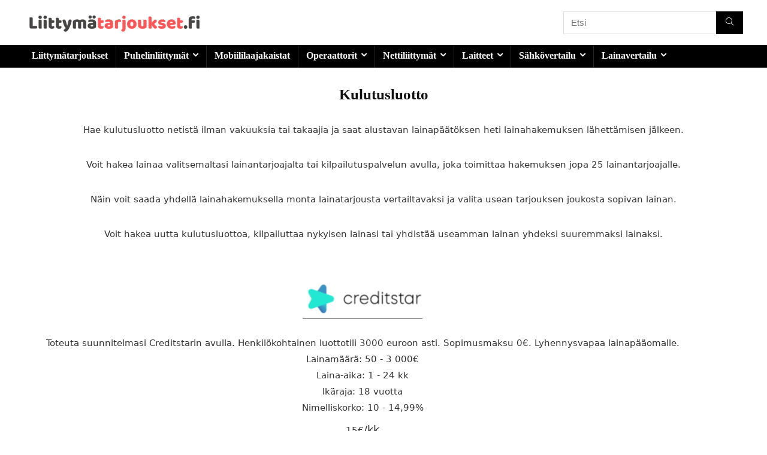

--- FILE ---
content_type: text/html; charset=UTF-8
request_url: https://www.xn--liittymtarjoukset-wqb.fi/kulutusluotto/
body_size: 29018
content:
<!DOCTYPE html><html lang="fi"><head><script data-no-optimize="1">var litespeed_docref=sessionStorage.getItem("litespeed_docref");litespeed_docref&&(Object.defineProperty(document,"referrer",{get:function(){return litespeed_docref}}),sessionStorage.removeItem("litespeed_docref"));</script> <meta charset="UTF-8" /><meta name="viewport" content="width=device-width, initial-scale=1.0" /><link rel="profile" href="http://gmpg.org/xfn/11" /><link rel="pingback" href="https://www.xn--liittymtarjoukset-wqb.fi/xmlrpc.php" /><meta name='robots' content='index, follow, max-image-preview:large, max-snippet:-1, max-video-preview:-1' /> <script id="cookieyes" type="litespeed/javascript" data-src="https://cdn-cookieyes.com/client_data/f64c1c29a15edf8c2a5eea51/script.js"></script> <title>Kulutusluotto 100-60 000 euroa ilman vakuuksia tai takaajia</title><meta name="description" content="Kulutusluotto soveltuu moneen eri käyttötarkoitukseen. Hae kulutusluottoa 100-60 000 euroa ilman vakuuksia tai takaajia netistä." /><link rel="canonical" href="https://www.xn--liittymtarjoukset-wqb.fi/kulutusluotto/" /><meta property="og:locale" content="fi_FI" /><meta property="og:type" content="article" /><meta property="og:title" content="Kulutusluotto 100-60 000 euroa ilman vakuuksia tai takaajia" /><meta property="og:description" content="Kulutusluotto soveltuu moneen eri käyttötarkoitukseen. Hae kulutusluottoa 100-60 000 euroa ilman vakuuksia tai takaajia netistä." /><meta property="og:url" content="https://www.xn--liittymtarjoukset-wqb.fi/kulutusluotto/" /><meta property="og:site_name" content="Liittym&auml;tarjoukset.fi" /><meta property="article:modified_time" content="2025-05-13T12:22:37+00:00" /><meta property="og:image" content="https://www.xn--liittymtarjoukset-wqb.fi/wp-content/uploads/2023/07/Kulutusluotto.jpg" /><meta property="og:image:width" content="400" /><meta property="og:image:height" content="400" /><meta property="og:image:type" content="image/jpeg" /><meta name="twitter:card" content="summary_large_image" /><meta name="twitter:label1" content="Arvioitu lukuaika" /><meta name="twitter:data1" content="12 minuuttia" /> <script type="application/ld+json" class="yoast-schema-graph">{"@context":"https://schema.org","@graph":[{"@type":"WebPage","@id":"https://www.xn--liittymtarjoukset-wqb.fi/kulutusluotto/","url":"https://www.xn--liittymtarjoukset-wqb.fi/kulutusluotto/","name":"Kulutusluotto 100-60 000 euroa ilman vakuuksia tai takaajia","isPartOf":{"@id":"https://www.xn--liittymtarjoukset-wqb.fi/#website"},"primaryImageOfPage":{"@id":"https://www.xn--liittymtarjoukset-wqb.fi/kulutusluotto/#primaryimage"},"image":{"@id":"https://www.xn--liittymtarjoukset-wqb.fi/kulutusluotto/#primaryimage"},"thumbnailUrl":"https://www.xn--liittymtarjoukset-wqb.fi/wp-content/uploads/2023/07/Kulutusluotto.jpg","datePublished":"2025-05-12T05:57:01+00:00","dateModified":"2025-05-13T12:22:37+00:00","description":"Kulutusluotto soveltuu moneen eri käyttötarkoitukseen. Hae kulutusluottoa 100-60 000 euroa ilman vakuuksia tai takaajia netistä.","breadcrumb":{"@id":"https://www.xn--liittymtarjoukset-wqb.fi/kulutusluotto/#breadcrumb"},"inLanguage":"fi","potentialAction":[{"@type":"ReadAction","target":["https://www.xn--liittymtarjoukset-wqb.fi/kulutusluotto/"]}]},{"@type":"ImageObject","inLanguage":"fi","@id":"https://www.xn--liittymtarjoukset-wqb.fi/kulutusluotto/#primaryimage","url":"https://www.xn--liittymtarjoukset-wqb.fi/wp-content/uploads/2023/07/Kulutusluotto.jpg","contentUrl":"https://www.xn--liittymtarjoukset-wqb.fi/wp-content/uploads/2023/07/Kulutusluotto.jpg","width":400,"height":400,"caption":"Kulutusluotto"},{"@type":"BreadcrumbList","@id":"https://www.xn--liittymtarjoukset-wqb.fi/kulutusluotto/#breadcrumb","itemListElement":[{"@type":"ListItem","position":1,"name":"Etusivu","item":"https://www.xn--liittymtarjoukset-wqb.fi/"},{"@type":"ListItem","position":2,"name":"Kulutusluotto"}]},{"@type":"WebSite","@id":"https://www.xn--liittymtarjoukset-wqb.fi/#website","url":"https://www.xn--liittymtarjoukset-wqb.fi/","name":"Liittym&auml;tarjoukset.fi","description":"Puhelinliittym&auml; edullisesti netist&auml;","publisher":{"@id":"https://www.xn--liittymtarjoukset-wqb.fi/#organization"},"potentialAction":[{"@type":"SearchAction","target":{"@type":"EntryPoint","urlTemplate":"https://www.xn--liittymtarjoukset-wqb.fi/?s={search_term_string}"},"query-input":{"@type":"PropertyValueSpecification","valueRequired":true,"valueName":"search_term_string"}}],"inLanguage":"fi"},{"@type":"Organization","@id":"https://www.xn--liittymtarjoukset-wqb.fi/#organization","name":"Liittym&auml;tarjoukset.fi","url":"https://www.xn--liittymtarjoukset-wqb.fi/","logo":{"@type":"ImageObject","inLanguage":"fi","@id":"https://www.xn--liittymtarjoukset-wqb.fi/#/schema/logo/image/","url":"https://www.xn--liittymtarjoukset-wqb.fi/wp-content/uploads/2024/11/Liittymatarjoukset.fi-logo-tietokone.png","contentUrl":"https://www.xn--liittymtarjoukset-wqb.fi/wp-content/uploads/2024/11/Liittymatarjoukset.fi-logo-tietokone.png","width":300,"height":45,"caption":"Liittym&auml;tarjoukset.fi"},"image":{"@id":"https://www.xn--liittymtarjoukset-wqb.fi/#/schema/logo/image/"}}]}</script> <link rel='dns-prefetch' href='//fonts.googleapis.com' /><link rel="alternate" type="application/rss+xml" title="Liittym&auml;tarjoukset.fi &raquo; syöte" href="https://www.xn--liittymtarjoukset-wqb.fi/feed/" /><link rel="alternate" type="application/rss+xml" title="Liittym&auml;tarjoukset.fi &raquo; kommenttien syöte" href="https://www.xn--liittymtarjoukset-wqb.fi/comments/feed/" /><style id="litespeed-ucss">@keyframes svglineltr{0%{stroke-dashoffset:26}to{stroke-dashoffset:0}}.sc_card{box-shadow:0 2px 2px 0 rgba(0,0,0,.16),0 0 0 1px rgba(0,0,0,.08);border-radius:4px;background:#fff;margin:2em auto;width:100%;overflow:hidden;padding:1em;box-sizing:border-box}.sc_card h3{line-height:1.2em;margin:0 0 1em;font-weight:700}.sc_card h3,.sc_card p{font-size:1em}.sc_card p:last-child{margin-bottom:0}@media (max-width:468px){.sc_card p{padding:0 1em 1em}}:where(.wp-block-calendar table:not(.has-background) th){background:#ddd}.wp-lightbox-container button:focus-visible{outline:3px auto rgba(90,90,90,.25);outline:3px auto -webkit-focus-ring-color;outline-offset:3px}.wp-lightbox-container button:not(:hover):not(:active):not(.has-background){background-color:rgba(90,90,90,.25);border:0}.wp-lightbox-overlay .close-button:not(:hover):not(:active):not(.has-background){background:0 0;border:0}*,ul{box-sizing:border-box}:root{--wp--preset--font-size--normal:16px;--wp--preset--font-size--huge:42px}body{--wp--preset--color--black:#000;--wp--preset--color--cyan-bluish-gray:#abb8c3;--wp--preset--color--white:#fff;--wp--preset--color--pale-pink:#f78da7;--wp--preset--color--vivid-red:#cf2e2e;--wp--preset--color--luminous-vivid-orange:#ff6900;--wp--preset--color--luminous-vivid-amber:#fcb900;--wp--preset--color--light-green-cyan:#7bdcb5;--wp--preset--color--vivid-green-cyan:#00d084;--wp--preset--color--pale-cyan-blue:#8ed1fc;--wp--preset--color--vivid-cyan-blue:#0693e3;--wp--preset--color--vivid-purple:#9b51e0;--wp--preset--color--main:var(--rehub-main-color);--wp--preset--color--secondary:var(--rehub-sec-color);--wp--preset--color--buttonmain:var(--rehub-main-btn-bg);--wp--preset--color--cyan-grey:#abb8c3;--wp--preset--color--orange-light:#fcb900;--wp--preset--color--red:#cf2e2e;--wp--preset--color--red-bright:#f04057;--wp--preset--color--vivid-green:#00d084;--wp--preset--color--orange:#ff6900;--wp--preset--color--blue:#0693e3;--wp--preset--gradient--vivid-cyan-blue-to-vivid-purple:linear-gradient(135deg,rgba(6,147,227,1) 0%,#9b51e0 100%);--wp--preset--gradient--light-green-cyan-to-vivid-green-cyan:linear-gradient(135deg,#7adcb4 0%,#00d082 100%);--wp--preset--gradient--luminous-vivid-amber-to-luminous-vivid-orange:linear-gradient(135deg,rgba(252,185,0,1) 0%,rgba(255,105,0,1) 100%);--wp--preset--gradient--luminous-vivid-orange-to-vivid-red:linear-gradient(135deg,rgba(255,105,0,1) 0%,#cf2e2e 100%);--wp--preset--gradient--very-light-gray-to-cyan-bluish-gray:linear-gradient(135deg,#eee 0%,#a9b8c3 100%);--wp--preset--gradient--cool-to-warm-spectrum:linear-gradient(135deg,#4aeadc 0%,#9778d1 20%,#cf2aba 40%,#ee2c82 60%,#fb6962 80%,#fef84c 100%);--wp--preset--gradient--blush-light-purple:linear-gradient(135deg,#ffceec 0%,#9896f0 100%);--wp--preset--gradient--blush-bordeaux:linear-gradient(135deg,#fecda5 0%,#fe2d2d 50%,#6b003e 100%);--wp--preset--gradient--luminous-dusk:linear-gradient(135deg,#ffcb70 0%,#c751c0 50%,#4158d0 100%);--wp--preset--gradient--pale-ocean:linear-gradient(135deg,#fff5cb 0%,#b6e3d4 50%,#33a7b5 100%);--wp--preset--gradient--electric-grass:linear-gradient(135deg,#caf880 0%,#71ce7e 100%);--wp--preset--gradient--midnight:linear-gradient(135deg,#020381 0%,#2874fc 100%);--wp--preset--font-size--small:13px;--wp--preset--font-size--medium:20px;--wp--preset--font-size--large:36px;--wp--preset--font-size--x-large:42px;--wp--preset--font-family--system-font:-apple-system,BlinkMacSystemFont,"Segoe UI",Roboto,Oxygen-Sans,Ubuntu,Cantarell,"Helvetica Neue",sans-serif;--wp--preset--font-family--rh-nav-font:var(--rehub-nav-font,-apple-system,BlinkMacSystemFont,"Segoe UI",Roboto,Oxygen-Sans,Ubuntu,Cantarell,"Helvetica Neue",sans-serif);--wp--preset--font-family--rh-head-font:var(--rehub-head-font,-apple-system,BlinkMacSystemFont,"Segoe UI",Roboto,Oxygen-Sans,Ubuntu,Cantarell,"Helvetica Neue",sans-serif);--wp--preset--font-family--rh-btn-font:var(--rehub-btn-font,-apple-system,BlinkMacSystemFont,"Segoe UI",Roboto,Oxygen-Sans,Ubuntu,Cantarell,"Helvetica Neue",sans-serif);--wp--preset--font-family--rh-body-font:var(--rehub-body-font,-apple-system,BlinkMacSystemFont,"Segoe UI",Roboto,Oxygen-Sans,Ubuntu,Cantarell,"Helvetica Neue",sans-serif);--wp--preset--spacing--20:.44rem;--wp--preset--spacing--30:.67rem;--wp--preset--spacing--40:1rem;--wp--preset--spacing--50:1.5rem;--wp--preset--spacing--60:2.25rem;--wp--preset--spacing--70:3.38rem;--wp--preset--spacing--80:5.06rem;--wp--preset--shadow--natural:6px 6px 9px rgba(0,0,0,.2);--wp--preset--shadow--deep:12px 12px 50px rgba(0,0,0,.4);--wp--preset--shadow--sharp:6px 6px 0px rgba(0,0,0,.2);--wp--preset--shadow--outlined:6px 6px 0px -3px rgba(255,255,255,1),6px 6px rgba(0,0,0,1);--wp--preset--shadow--crisp:6px 6px 0px rgba(0,0,0,1);--wp--style--global--content-size:760px;--wp--style--global--wide-size:900px}body .is-layout-constrained>:where(:not(.alignleft):not(.alignright):not(.alignfull)){max-width:var(--wp--style--global--content-size);margin-left:auto!important;margin-right:auto!important}a:where(:not(.wp-element-button)){color:var(--rehub-link-color,violet);text-decoration:none}#cookie-law-info-bar{font-size:15px;margin:0 auto;padding:12px 10px;position:absolute;text-align:center;box-sizing:border-box;width:100%;z-index:9999;display:none;left:0;font-weight:300;box-shadow:0-1px 10px 0 rgba(172,171,171,.3)}#cookie-law-info-again{font-size:10pt;margin:0;padding:5px 10px;text-align:center;z-index:9999;cursor:pointer;box-shadow:#161616 2px 2px 5px 2px}#cookie-law-info-bar span{vertical-align:middle}.cli-plugin-button,.cli-plugin-button:visited{display:inline-block;padding:9px 12px;color:#fff;position:relative;cursor:pointer;margin-left:5px;text-decoration:none}.cli-plugin-button:hover{background-color:#111;color:#fff;text-decoration:none}.cli-plugin-button,.cli-plugin-button:visited,.medium.cli-plugin-button,.medium.cli-plugin-button:visited{font-size:13px;font-weight:400;line-height:1}.cli-plugin-button{margin-top:5px}.cli-bar-popup{-moz-background-clip:padding;-webkit-background-clip:padding;background-clip:padding-box;-webkit-border-radius:30px;-moz-border-radius:30px;border-radius:30px;padding:20px}.cli-modal a{text-decoration:none}.cli-modal .cli-modal-dialog{font-family:-apple-system,BlinkMacSystemFont,"Segoe UI",Roboto,"Helvetica Neue",Arial,sans-serif,"Apple Color Emoji","Segoe UI Emoji","Segoe UI Symbol"}@media (min-width:576px){.cli-modal .cli-modal-dialog{max-width:500px;margin:1.75rem auto;min-height:calc(100% - (1.75rem*2))}}@media (min-width:992px){.cli-modal .cli-modal-dialog{max-width:900px}}.cli-modal .cli-modal-close{background-color:transparent!important;font-size:1.5rem;font-weight:700;line-height:1;color:#000;text-shadow:0 1px 0#fff}.cli-modal-backdrop,.cli-switch input[type=checkbox]{display:none}.cli-switch .cli-slider:before{background-color:#fff;bottom:2px;content:"";height:15px;left:3px;position:absolute;transition:.4s;width:15px;border-radius:50%}.cli-switch input:checked+.cli-slider{background-color:#61a229}.cli-switch input:checked+.cli-slider:before{transform:translateX(18px)}.cli-fade{transition:opacity .15s linear}@media (max-width:767px){.cli-tab-content{padding:30px 10px}}.cli-container-fluid{padding-right:15px;padding-left:15px;margin-right:auto;margin-left:auto}.cli-row{display:-ms-flexbox;display:flex;-ms-flex-wrap:wrap;flex-wrap:wrap;margin-right:-15px;margin-left:-15px}.cli-align-items-stretch{-ms-flex-align:stretch!important;align-items:stretch!important}.cli-px-0{padding-left:0;padding-right:0}.cli-btn{cursor:pointer;font-size:14px;display:inline-block;font-weight:400;text-align:center;white-space:nowrap;vertical-align:middle;-webkit-user-select:none;-moz-user-select:none;-ms-user-select:none;user-select:none;border:1px solid transparent;padding:.5rem 1.25rem;line-height:1;border-radius:.25rem;transition:all .15s ease-in-out}.cli-btn:hover{opacity:.8}.cli-btn:focus,.cli-modal .cli-modal-close:focus{outline:0}.cli-modal,.cli-modal-backdrop{position:fixed;top:0;right:0;bottom:0;left:0;transform:scale(0)}.cli-modal-backdrop{z-index:1040;background-color:#000;-webkit-transform:scale(0);transition:opacity ease-in-out .5s}.cli-modal-backdrop.cli-fade{opacity:0}.cli-modal{z-index:99999;overflow:hidden;outline:0;display:none}.cli-modal .cli-modal-dialog,.cli-modal-content{position:relative;display:-ms-flexbox;display:flex}.cli-modal .cli-modal-dialog{width:auto;margin:.5rem;pointer-events:none;font-family:inherit;font-size:1rem;font-weight:400;line-height:1.5;color:#212529;text-align:left;-ms-flex-align:center;align-items:center;min-height:calc(100% - (.5rem*2))}@media (min-width:576px){.cli-modal .cli-modal-dialog{max-width:500px;margin:1.75rem auto;min-height:calc(100% - (1.75rem*2))}}.cli-modal-content{-ms-flex-direction:column;flex-direction:column;width:100%;pointer-events:auto;background-color:#fff;background-clip:padding-box;border-radius:.2rem;box-sizing:border-box;outline:0}.cli-switch{display:inline-block;position:relative;min-height:1px;padding-left:38px;font-size:14px}.cli-switch .cli-slider{background-color:#e3e1e8;height:20px;width:38px;bottom:0;cursor:pointer;left:0;position:absolute;right:0;top:0;transition:.4s;border-radius:34px;font-size:0}.cli-tab-content{background:#fff;width:100%;padding:5px 30px 5px 5px;box-sizing:border-box}@media (max-width:767px){.cli-tab-content{padding:30px 10px}}.cli-tab-footer .cli-btn{background-color:#00acad;padding:10px 15px;text-decoration:none}.cli-tab-footer .wt-cli-privacy-accept-btn{background-color:#61a229;color:#fff;border-radius:0}.cli-tab-footer{width:100%;text-align:right;padding:20px 0}.cli-col-12{width:100%}.cli-tab-header{display:flex;justify-content:space-between;border-radius:5px;padding:12px 15px;cursor:pointer;transition:background-color .2s ease-out .3s,color .2s ease-out 0s;background-color:#f2f2f2}.cli-tab-header a:before{left:0;top:calc(50% - 1px)}.cli-tab-header a:after{width:2px;height:10px;left:4px;top:calc(50% - 5px);-webkit-transform:none;transform:none}.cli-tab-header a:before{width:7px;height:7px;border-right:1px solid #4a6e78;border-bottom:1px solid #4a6e78;content:" ";transform:rotate(-45deg);-webkit-transition:all .2s ease-in-out;-moz-transition:all .2s ease-in-out;transition:all .2s ease-in-out;margin-right:10px}.cli-tab-header a.cli-nav-link{position:relative;display:flex;align-items:center;font-size:14px;color:#000;text-transform:capitalize}.cli-modal .cli-modal-close{position:absolute;right:0;top:0;z-index:1;-webkit-appearance:none;width:40px;height:40px;border-radius:50%;padding:10px;background:0 0;border:0;min-width:40px}.cli-tab-container h4{font-family:inherit;font-size:16px;margin:10px 0}#cliSettingsPopup .cli-tab-section-container{padding-top:12px}.cli-privacy-content-text{font-size:14px;line-height:1.4;margin-top:0;padding:0;color:#000}.cli-tab-content,button.icon-search-onclick:before{display:none}.cli-tab-section .cli-tab-content{padding:10px 20px 5px}.cli-tab-section{margin-top:5px}@media (min-width:992px){.cli-modal .cli-modal-dialog{max-width:645px}}.cli-switch .cli-slider:after{content:attr(data-cli-disable);position:absolute;right:50px;color:#000;font-size:12px;text-align:right;min-width:80px}.cli-switch input:checked+.cli-slider:after{content:attr(data-cli-enable)}.cli-privacy-overview:not(.cli-collapsed) .cli-privacy-content{max-height:60px;transition:max-height .15s ease-out;overflow:hidden}a.cli-privacy-readmore{margin-top:12px;display:inline-block;padding-bottom:0;cursor:pointer;text-decoration:underline}.cli-modal-footer,nav.top_menu,nav.top_menu ul li,nav.top_menu ul li.menu-item-has-children{position:relative}a.cli-privacy-readmore:before{content:attr(data-readmore-text)}.cli-modal-close svg{fill:#000}a.cli-privacy-readmore,span.cli-necessary-caption{color:#000;font-size:12px}.cli-tab-container .cli-row{max-height:500px;overflow-y:auto}.cli-tab-section .cookielawinfo-row-cat-table td,.cli-tab-section .cookielawinfo-row-cat-table th{font-size:12px}.wt-cli-sr-only{display:none;font-size:16px}.cli-bar-btn_container,.cli-bar-container{display:-webkit-box;display:-moz-box;display:-ms-flexbox;display:-webkit-flex;display:flex;-webkit-box-align:center;-moz-box-align:center;-ms-flex-align:center;-webkit-align-items:center;align-items:center}.cli-bar-container{float:none;margin:0 auto;justify-content:space-between}.cli-bar-btn_container{margin-left:20px;flex-wrap:nowrap}.cli-style-v2 a{cursor:pointer}.cli-bar-btn_container a{white-space:nowrap}.cli-style-v2{font-size:11pt;line-height:18px;font-weight:400}.cli-style-v2 .cli-bar-message{width:70%;text-align:left}.cli-style-v2 .cli-bar-btn_container .cli_action_button{margin-left:5px}.cli-style-v2 .cli-bar-btn_container .cli-plugin-button{margin-top:5px;margin-bottom:5px}.wt-cli-necessary-checkbox{display:none!important}@media (max-width:985px){.cli-style-v2 .cli-bar-message{width:100%}.cli-style-v2.cli-bar-container{justify-content:left;flex-wrap:wrap}.cli-style-v2 .cli-bar-btn_container{margin-left:0;margin-top:10px}}.wt-cli-privacy-overview-actions{padding-bottom:0}@media only screen and (max-width:479px) and (min-width:320px){.cli-style-v2 .cli-bar-btn_container{flex-wrap:wrap}}.wt-cli-cookie-description{font-size:14px;line-height:1.4;margin-top:0;padding:0;color:#000}.vc_column-inner:after,.vc_row:after{clear:both}.vc_column-inner:after,.vc_column-inner:before,.vc_row:after,.vc_row:before{content:" ";display:table}.vc_column_container{width:100%}.vc_col-sm-12,.vc_column_container>.vc_column-inner{box-sizing:border-box;padding-left:15px;padding-right:15px}.vc_col-sm-12{position:relative;min-height:1px;-webkit-box-sizing:border-box;-moz-box-sizing:border-box}@media (min-width:768px){.vc_col-sm-12{float:left;width:100%}}.wpb_content_element{margin-bottom:35px}.vc_column_container{padding-left:0;padding-right:0}.vc_column_container>.vc_column-inner{width:100%}@font-face{font-display:swap;font-family:vc_grid_v1;src:url(/wp-content/plugins/js_composer/assets/fonts/vc_grid/vc_grid_v1.eot?-9hbgac);src:url(/wp-content/plugins/js_composer/assets/fonts/vc_grid/vc_grid_v1.eot?#iefix-9hbgac)format("embedded-opentype"),url(/wp-content/plugins/js_composer/assets/fonts/vc_grid/vc_grid_v1.woff?-9hbgac)format("woff"),url(/wp-content/plugins/js_composer/assets/fonts/vc_grid/vc_grid_v1.ttf?-9hbgac)format("truetype"),url(/wp-content/plugins/js_composer/assets/fonts/vc_grid/vc_grid_v1.svg?-9hbgac#vc_grid_v1)format("svg");font-weight:400;font-style:normal}a,article,body,div,footer,form,header,html,i,iframe,label,li,nav,p,section,span,strong,table,tbody,thead,ul{margin:0;padding:0;border:0;font:inherit;vertical-align:baseline}h2,h3,h4,img,td,th,tr{padding:0;font:inherit}img,td,th,tr{margin:0}h2,h3,h4,td,th,tr{border:0;vertical-align:baseline}td,th,tr{padding:6px 12px}article,footer,header,nav,section{display:block}ul{list-style:none}table{border-collapse:collapse;width:100%}body{color:#000;font-size:15px;font-family:Roboto,"Helvetica Neue",-apple-system,system-ui,BlinkMacSystemFont,"Segoe UI",Oxygen-Sans,sans-serif;background-color:#fff;background-position:right top;background-repeat:repeat;background-image:none}a{text-decoration:none;color:#0057ff}a:focus,button,form.search-form input[type=text]:focus{outline:0}a:active,a:hover{color:#000}h2,h3,h4{color:#111}h2{font-size:25px;line-height:30px;margin:10px 0 31px}article,h3{line-height:28px}h3{font-size:20px;margin:10px 0 25px}h4{font-size:18px;line-height:24px;margin:10px 0 18px}.post p,article p{margin:0 0 31px}.post strong,article strong,p strong{font-weight:700}article{font-size:16px}.post,article{color:#333}img{max-width:100%;height:auto;vertical-align:top;border:0}::selection{background:#999;color:#fff;text-shadow:none}.clearfix:after,.clearfix:before{content:"";display:table}.clearfix:after{clear:both}.icon-search-onclick:before,nav.top_menu ul.menu:not(.off-canvas)>li.menu-item-has-children>a:before{font-family:rhicons}#main_header{z-index:998}.responsive_nav_wrap{display:none;position:relative;width:100%}header .logo-section{padding:15px 0;overflow:visible}header .logo{max-width:450px;float:left;margin-right:15px;line-height:0}.icon-search-onclick:before{content:""}button.icon-search-onclick i{font-size:20px!important}form.search-form{padding:0;border:0;position:relative;width:auto;max-width:100%}form.search-form input[type=text]{border:1px solid #e1e1e1;height:38px;background-color:#fff;padding:2px 45px 2px 12px}form.search-form [type=submit]{border:0;cursor:pointer;padding:0 16px;line-height:38px;height:38px;vertical-align:middle;position:absolute;top:0;right:0}.search-header-contents{width:100%;height:100%;position:fixed;left:0;top:0;right:0;bottom:0;opacity:0;visibility:hidden;z-index:9999999;transition:opacity .5s ease;text-align:center;margin:0 auto;background-color:rgba(0,0,0,.7)}.search-header-contents .search-form{max-width:1000px;margin:0 auto;width:100%;transition:transform .6s ease,opacity .3s ease;transform:translateY(-100%);opacity:0}.search-header-contents form.search-form input[type=text]{width:100%;height:74px;border:0;line-height:74px;font-size:25px;padding:5px 37px 5px 25px!important}.search-header-contents form.search-form [type=submit]{line-height:74px;height:74px;background:#fff!important;color:#333!important;padding:0 25px;font-size:25px}.rh-outer-wrap{transition:transform .5s;transform-origin:center top}.head_search .search-form,.head_search form.search-form input[type=text]{width:100%;clear:both}header .search{width:300px;float:right;position:relative}.logo-section .search form.search-form input[type=text]{min-width:215px}.main-nav{background:#fcfcfc}.main-nav:after{content:"";display:table;clear:both}form.search-form,nav.top_menu>ul{display:flex;margin:0}nav.top_menu>ul>li>a{font-size:16px;line-height:19px;transition:all .3s cubic-bezier(.5,0,.5,1);position:relative;color:#111;padding:8px 13px 11px;display:inline-block}nav.top_menu ul.menu:not(.off-canvas)>li.menu-item-has-children>a:before{font-size:14px;content:"";margin:0 0 0 7px;float:right}nav.top_menu ul.sub-menu{transform:translateY(10px);opacity:0;visibility:hidden;transition:opacity .3s ease,transform .3s ease;background:#fff;position:absolute;z-index:9999999;width:250px;box-shadow:0 20px 40px -5px rgb(9 30 66/18%);backface-visibility:hidden;left:-999999px;padding:12px 0}nav.top_menu ul.sub-menu>li>a{text-transform:none;font-size:15px;line-height:22px;color:#111!important;display:block;padding:10px 25px;font-weight:400}nav.top_menu ul.sub-menu>li:first-child>a{border-top-color:transparent}nav.top_menu>ul>li>ul.sub-menu>li:first-child>a:after{position:absolute;content:"";width:0;height:0;border-style:solid;top:-5px;left:19px;border-width:0 6px 6px;border-color:transparent transparent #fff}nav.top_menu>ul:not(.off-canvas) li:not(.rh-megamenu) ul.sub-menu>li>a:hover{background:#f9f9f9}nav.top_menu>ul>li{border-right:1px solid rgba(0,0,0,.08)}nav.top_menu>ul>li:last-child{border-right:none!important;box-shadow:none}#slide-menu-mobile{display:none}#mobpanelimg{max-height:100px;max-width:150px;width:auto;height:auto}.rh-close-btn,.rh-close-btn i{width:40px;height:40px;font-size:20px;line-height:40px}.main-nav.dark_style .dl-menuwrapper button i{color:#fff}.main-nav.dark_style .dl-menuwrapper button svg line{stroke:#fff}.main-nav.dark_style{max-height:70px;background:#353535}.main-nav.dark_style nav.top_menu>ul>li>a{color:#fbfbfb}.main-nav.dark_style nav.top_menu>ul>li{border-right:1px solid rgba(255,255,255,.15)}a.logo_image_mobile img{max-height:50px;max-width:160px;vertical-align:middle;height:auto;width:auto;display:none}#logo_mobile_wrapper,.footer_widget .widget .title:after{display:none}.dl-menuwrapper button,.rh-container{border:0;background:0 0;position:relative}.dl-menuwrapper button{width:48px;height:53px;overflow:hidden;cursor:pointer;outline:0}.dl-menuwrapper button i{font-size:36px;color:#000!important}.dl-menuwrapper button svg line{stroke-width:2;stroke-dasharray:26;animation:svglineltr 1s linear;stroke:#000!important}#mobile-menu-icons{padding-right:7px}.rh-container{margin:0 auto;width:1200px;box-shadow:none;clear:both;padding:0}.centered-container .vc_col-sm-12>*>.wpb_wrapper{max-width:1200px;margin:0 auto}.rh-content-wrap{padding-top:20px;padding-bottom:20px}.main-side{width:840px;float:left;position:relative;min-height:70vh}body:not(.noinnerpadding) .rh-post-wrapper{background:#fff;border:1px solid #e3e3e3;padding:25px;box-shadow:0 2px 2px #ececec}.main-side.full_width:not(.single){padding:0;border:0;box-shadow:none;background:0 0}.main-side.full_width{float:none;width:100%}.vc_row{margin-right:0;margin-left:0}.rhscrollthin{scrollbar-width:thin;scrollbar-color:transparent transparent}.rhscrollthin::-webkit-scrollbar{width:8px;height:8px}.rhscrollthin::-webkit-scrollbar-track{background-color:transparent;border-radius:20px}.rhscrollthin::-webkit-scrollbar-thumb{background-color:transparent;border-radius:20px;border:1px solid transparent}.rhscrollthin:hover::-webkit-scrollbar-thumb{background-color:#ddd}.rhscrollthin:hover{scrollbar-color:#ddd #fff}@media screen and (max-width:1279px) and (min-width:1141px){.rh-container{width:1080px}.centered-container .vc_col-sm-12>*>.wpb_wrapper{max-width:1080px}.main-side{width:755px}nav.top_menu>ul>li>a{padding-left:12px;padding-right:12px}}@media (max-width:1140px){header .logo{max-width:250px}}@media (max-width:1140px) and (min-width:1024px){.rh-container{width:980px}.centered-container .vc_col-sm-12>*>.wpb_wrapper{max-width:980px}.main-side{width:655px}nav.top_menu>ul>li>a{font-size:14px;padding-left:8px;padding-right:8px}nav.top_menu>ul>li{border:0}}@media (max-width:1024px){.hideontablet{display:none!important}.responsive_nav_wrap{display:block}.tabletblockdisplay{display:block!important;width:100%!important;float:none!important;margin:0 0 10px;clear:both!important}nav.top_menu{display:none}}@media (max-width:1023px){.centered-container .vc_col-sm-12>*>.wpb_wrapper,.main-side{width:100%;float:none;display:block}.rh-container{width:100%;padding-left:15px;padding-right:15px}.header_wrap .rh-container{padding:0}}@media (max-width:767px){body .mobilepadding{padding:0 15px!important}.hideonmobile{display:none!important}body .disablemobilepadding{padding:0!important}.mobilecenterdisplay,.mobilecenterdisplay>*{text-align:center!important;justify-content:center!important}.mobileblockdisplay{display:block!important;width:100%!important;float:none!important}}@media (max-width:479px){.main-side{border:0;box-shadow:none;padding:0}body:not(.dark_body):not(.page-template-template-systempages){background:#fff!important}body:not(.dark_body) .rh-post-wrapper{background:0 0;padding:0;border:0;box-shadow:none}}@media (min-width:768px){.search-header-contents{padding:30vh 30px 70vh}}.post{margin-bottom:15px;counter-reset:wpsmtop;word-wrap:break-word}#topcontrol{transform-style:preserve-3d;backface-visibility:hidden;z-index:1008;background:rgba(0,0,0,.4);border-radius:5px 0 0 5px;position:fixed;bottom:125px;right:0;cursor:pointer;transition:all .7s ease-in-out;overflow:auto;font-size:16px;line-height:32px;height:32px;width:32px;color:#fff!important;text-align:center;opacity:0}.widget{margin-bottom:35px;clear:both;overflow:hidden}.widget .title{position:relative;border-bottom:1px solid #ddd;padding-bottom:15px;font-weight:400;font-size:17px;line-height:22px;color:#111;margin:0 0 22px}.widget .title:after{content:" ";width:75px;display:block;position:absolute;bottom:-1px}.footer_widget .widget .title{margin:20px 0 25px;font-size:18px;padding:0;border:0}.widget p{font-size:14px;margin-bottom:12px;line-height:20px}@media screen and (max-width:767px){.footer_widget .widget .title{margin-top:0}}.footer-bottom .footer_widget{font-size:14px;line-height:18px}.footer-bottom .footer_widget p{margin-bottom:22px;font-size:95%}.footer-bottom .footer_widget a{text-decoration:underline}.footer-bottom .widget{margin-bottom:25px;position:relative}.whitebg{background:#fff}.position-relative{position:relative}.rhhidden{display:none}.text-center{text-align:center}.roundborder50p{border-radius:50%}.cursorpointer,.rehub_scroll{cursor:pointer}body .font80{font-size:80%}.mr20{margin-right:20px!important}.ml30{margin-left:30px!important}.mt15{margin-top:15px!important}.mb0{margin-bottom:0!important}.pr15{padding-right:15px!important}.pl15{padding-left:15px!important}.pt15{padding-top:15px!important}.pt20{padding-top:20px!important}.pt25{padding-top:25px!important}.pb15{padding-bottom:15px!important}.pb20{padding-bottom:20px!important}input[type=text]{box-sizing:border-box;outline:0;padding:9px 10px;color:#444;background:#fff;transition:border-color .4s ease;border:1px solid #ccc;font-weight:400;font-size:15px;line-height:18px;-webkit-appearance:none}input[type=text]:focus{border-color:#444}.width-100p{width:100%}nav.top_menu>ul:not(.off-canvas)>li>a:after{position:absolute;left:50%;content:"";height:3px;width:0;transition:width .5s,left .5s,right .5s;top:-1px}nav.top_menu>ul:not(.off-canvas)>li>a:hover:after{width:100%;left:0;right:0}.rh-circular-hover:before{content:"";position:absolute;top:-10px;left:-10px;width:calc(100% + 20px);height:calc(100% + 20px);background-color:rgba(0,0,0,.05);transform:scale(0);transition:all cubic-bezier(.4,0,.2,1) .25s;border-radius:100%;z-index:1}.rh-circular-hover:hover:before{transform:scale(1)}.abdposright{position:absolute;top:0;right:0;z-index:2}.rh-hovered-scale{opacity:0;transition:opacity .35s,transform .6s;transform:scale(0)}.rh-shadow4{box-shadow:0 5px 23px rgba(188,207,219,.35);border-top:1px solid #f8f8f8}.rh-shadow4:hover{box-shadow:0 5px 10px rgba(188,207,219,.35)}.col_item{position:relative}.col_wrap_three{margin:0-1.5% 20px}.col_wrap_three .col_item{width:30.33%;margin:0 1.5% 25px;float:left}.col_wrap_three .col_item:nth-child(3n+1){clear:both}.rh-flex-eq-height{display:flex;flex-wrap:wrap;flex-direction:row}.rh-flex-center-align{align-items:center;display:flex;flex-direction:row}.rh-flex-right-align{margin-left:auto}@media (max-width:767px){.col_wrap_three{margin:0 0 20px}.col_wrap_three .col_item{width:47%;margin:0 1.5% 15px}.col_wrap_three .col_item:nth-child(3n+1){clear:none}.col_wrap_three .col_item:nth-child(2n+1){clear:both}}@media (max-width:479px){.col_item{width:100%!important;margin:0 0 14px!important}}@font-face{font-display:swap;font-family:"rhicons";src:url(/wp-content/themes/rehub-theme/fonts/rhicons.woff2?3oibrk)format("woff2"),url(/wp-content/themes/rehub-theme/fonts/rhicons.ttf?3oibrk)format("truetype"),url(/wp-content/themes/rehub-theme/fonts/rhicons.woff?3oibrk)format("woff"),url(/wp-content/themes/rehub-theme/fonts/rhicons.svg?3oibrk#rhicons)format("svg");font-weight:400;font-style:normal;font-display:swap}.rhicon{font-family:"rhicons"!important;speak:never;font-style:normal;font-weight:400;font-variant:normal;text-transform:none;line-height:1;display:inline-block;-webkit-font-smoothing:antialiased;-moz-osx-font-smoothing:grayscale}.rhi-chevron-up:before{content:""}.rhi-search:before{content:""}.rhi-times:before{content:""}.head_search .re-aj-search-wrap{position:absolute;z-index:999999;right:0;top:100%;box-shadow:0 1px 5px rgba(0,0,0,.15);width:100%;margin-top:10px;border-radius:4px;min-width:280px}.re-aj-search-wrap{max-height:340px;overflow-y:auto;max-width:1000px;opacity:0;transform:translate3d(0,-10px,0);transition:all .4s ease-out;backface-visibility:hidden;margin:2px auto 0;background-color:#fff}nav.top_menu>ul>li>a{font-family:"Lato",trebuchet ms!important;font-weight:900;font-style:normal}:root{--rehub-nav-font:Lato;--rehub-head-font:Lato}.widget .title,h2,h3,h4{font-family:"Lato",trebuchet ms}h2,h3,h4{font-weight:700}.post,.post p{font-size:15px;line-height:27px}.main-nav.dark_style,header .main-nav{background:0 0#000!important;box-shadow:none}.responsive_nav_wrap{background:0 0#fff!important;box-shadow:none}.main-nav{border-bottom:none;border-top:none}.widget .title:after,nav.top_menu ul li ul.sub-menu{border-bottom:2px solid #030303}#topcontrol:hover,nav.top_menu>ul:not(.off-canvas)>li>a:after{background:#030303}form.search-form [type=submit],header .header_first_style .search form.search-form [type=submit]{background:#000!important;color:#fff!important;outline:0}.header_first_style .search form.search-form [type=submit] i{color:#fff!important}:root{--rehub-main-color:#030303;--rehub-sec-color:#000;--rehub-main-btn-bg:#de1414;--rehub-link-color:#0057ff}@font-face{font-display:swap;font-family:"Glyphicons Halflings";src:url(https://static.ascontentcloud.com/comparisonfeed/resources/fonts/glyphicons-halflings-regular.eot);src:url(https://static.ascontentcloud.com/comparisonfeed/resources/fonts/glyphicons-halflings-regular.eot?#iefix)format("embedded-opentype"),url(https://static.ascontentcloud.com/comparisonfeed/resources/fonts/glyphicons-halflings-regular.woff2)format("woff2"),url(https://static.ascontentcloud.com/comparisonfeed/resources/fonts/glyphicons-halflings-regular.woff)format("woff"),url(https://static.ascontentcloud.com/comparisonfeed/resources/fonts/glyphicons-halflings-regular.ttf)format("truetype"),url(https://static.ascontentcloud.com/comparisonfeed/resources/fonts/glyphicons-halflings-regular.svg#glyphicons_halflingsregular)format("svg")}@font-face{font-display:swap;font-family:FontAwesome;src:url(https://static.ascontentcloud.com/comparisonfeed/resources/fonts/fontawesome-webfont.eot?v=4.4.0);src:url(https://static.ascontentcloud.com/comparisonfeed/resources/fonts/fontawesome-webfont.eot?#iefix&v=4.4.0)format("embedded-opentype"),url(https://static.ascontentcloud.com/comparisonfeed/resources/fonts/fontawesome-webfont.woff2?v=4.4.0)format("woff2"),url(https://static.ascontentcloud.com/comparisonfeed/resources/fonts/fontawesome-webfont.woff?v=4.4.0)format("woff"),url(https://static.ascontentcloud.com/comparisonfeed/resources/fonts/fontawesome-webfont.ttf?v=4.4.0)format("truetype"),url(https://static.ascontentcloud.com/comparisonfeed/resources/fonts/fontawesome-webfont.svg?v=4.4.0#fontawesomeregular)format("svg");font-weight:400;font-style:normal}.footer-bottom.dark_style{background-color:#000}.footer-bottom.dark_style .footer_widget{color:#f5f5f5}.footer-bottom.dark_style .footer_widget .title,.footer-bottom.dark_style .footer_widget a{color:#f1f1f1}footer#theme_footer.dark_style{background:#222}footer#theme_footer.dark_style div.f_text,footer#theme_footer.dark_style div.f_text a:not(.rehub-main-color){color:#f1f1f1}.cookielawinfo-column-1{width:25%}.cookielawinfo-column-3{width:15%}.cookielawinfo-column-4{width:50%}table.cookielawinfo-winter{font:85%"Lucida Grande","Lucida Sans Unicode","Trebuchet MS",sans-serif;padding:0;margin:10px 0 20px;border-collapse:collapse;color:#333;background:#f3f5f7}table.cookielawinfo-winter thead th{background:#3a4856;padding:15px 10px;color:#fff;text-align:left;font-weight:400}table.cookielawinfo-winter tbody{border-left:1px solid #eaecee;border-right:1px solid #eaecee;border-bottom:1px solid #eaecee}table.cookielawinfo-winter tbody td{padding:10px;background:url(/wp-content/plugins/cookie-law-info/legacy/images/td_back.gif)repeat-x;text-align:left}table.cookielawinfo-winter tbody tr{background:#f3f5f7}table.cookielawinfo-winter tbody tr:hover{background:#eaecee;color:#111}@media (max-width:800px){table.cookielawinfo-row-cat-table td,table.cookielawinfo-row-cat-table th{width:23%;font-size:12px;word-wrap:break-word}table.cookielawinfo-row-cat-table .cookielawinfo-column-4{width:45%}}.cookielawinfo-row-cat-table{width:99%;margin-left:5px}</style> <script type="litespeed/javascript" data-src="https://www.xn--liittymtarjoukset-wqb.fi/wp-includes/js/jquery/jquery.min.js?ver=3.7.1" id="jquery-core-js"></script> <link rel="https://api.w.org/" href="https://www.xn--liittymtarjoukset-wqb.fi/wp-json/" /><link rel="alternate" title="JSON" type="application/json" href="https://www.xn--liittymtarjoukset-wqb.fi/wp-json/wp/v2/pages/2004" /><link rel="EditURI" type="application/rsd+xml" title="RSD" href="https://www.xn--liittymtarjoukset-wqb.fi/xmlrpc.php?rsd" /><meta name="generator" content="WordPress 6.8.3" /><link rel='shortlink' href='https://www.xn--liittymtarjoukset-wqb.fi/?p=2004' /><link rel="alternate" title="oEmbed (JSON)" type="application/json+oembed" href="https://www.xn--liittymtarjoukset-wqb.fi/wp-json/oembed/1.0/embed?url=https%3A%2F%2Fwww.xn--liittymtarjoukset-wqb.fi%2Fkulutusluotto%2F" /><link rel="alternate" title="oEmbed (XML)" type="text/xml+oembed" href="https://www.xn--liittymtarjoukset-wqb.fi/wp-json/oembed/1.0/embed?url=https%3A%2F%2Fwww.xn--liittymtarjoukset-wqb.fi%2Fkulutusluotto%2F&#038;format=xml" /><link rel="preload" href="https://www.xn--liittymtarjoukset-wqb.fi/wp-content/themes/rehub-theme/fonts/rhicons.woff2?3oibrk" as="font" type="font/woff2" crossorigin="crossorigin"><meta name="google-site-verification" content="DETnapegtQWApcN-4w2G4KmmicUtTPlFyzLPx2HHl0U" /><link rel="preconnect" href="https://fonts.gstatic.com" crossorigin /><link rel="preload" as="style" href="//fonts.googleapis.com/css?family=Open+Sans&display=swap" /><meta name="generator" content="Powered by Visual Composer - drag and drop page builder for WordPress."/>
<!--[if lte IE 9]><link rel="stylesheet" type="text/css" href="https://www.xn--liittymtarjoukset-wqb.fi/wp-content/plugins/js_composer/assets/css/vc_lte_ie9.min.css" media="screen"><![endif]--><!--[if IE  8]><link rel="stylesheet" type="text/css" href="https://www.xn--liittymtarjoukset-wqb.fi/wp-content/plugins/js_composer/assets/css/vc-ie8.min.css" media="screen"><![endif]--><link rel="icon" href="https://www.xn--liittymtarjoukset-wqb.fi/wp-content/uploads/2021/04/cropped-liittymatarjoukset-32x32.png" sizes="32x32" /><link rel="icon" href="https://www.xn--liittymtarjoukset-wqb.fi/wp-content/uploads/2021/04/cropped-liittymatarjoukset-192x192.png" sizes="192x192" /><link rel="apple-touch-icon" href="https://www.xn--liittymtarjoukset-wqb.fi/wp-content/uploads/2021/04/cropped-liittymatarjoukset-180x180.png" /><meta name="msapplication-TileImage" content="https://www.xn--liittymtarjoukset-wqb.fi/wp-content/uploads/2021/04/cropped-liittymatarjoukset-270x270.png" />
<noscript><style type="text/css">.wpb_animate_when_almost_visible { opacity: 1; }</style></noscript></head><body class="wp-singular page-template-default page page-id-2004 wp-custom-logo wp-embed-responsive wp-theme-rehub-theme noinnerpadding wpb-js-composer js-comp-ver-4.12.1 vc_responsive"><div class="wp-block-group is-layout-flow wp-block-group-is-layout-flow"></div><div class="rh-outer-wrap"><div id="top_ankor"></div><header id="main_header" class="white_style width-100p position-relative"><div class="header_wrap"><div class="logo_section_wrap hideontablet"><div class="rh-container"><div class="logo-section rh-flex-center-align tabletblockdisplay header_first_style clearfix"><div class="logo">
<a href="https://www.xn--liittymtarjoukset-wqb.fi" class="logo_image"><img data-lazyloaded="1" src="[data-uri]" width="300" height="45" data-src="https://www.xn--liittymtarjoukset-wqb.fi/wp-content/uploads/2024/11/Liittymatarjoukset.fi-logo-tietokone.png" alt="Liittym&auml;tarjoukset.fi" /></a></div><div class="search head_search position-relative rh-flex-right-align"><form  role="search" method="get" class="search-form" action="https://www.xn--liittymtarjoukset-wqb.fi/">
<input type="text" name="s" placeholder="Etsi" class="re-ajax-search" autocomplete="off" data-posttype="post">
<button type="submit" class="btnsearch hideonmobile" aria-label="Etsi"><i class="rhicon rhi-search"></i></button></form><div class="re-aj-search-wrap rhscrollthin"></div></div></div></div></div><div class="search-form-inheader main-nav dark_style"><div class="rh-container"><nav class="top_menu"><ul id="menu-oletusvalikko" class="menu"><li id="menu-item-33" class="menu-item menu-item-type-post_type menu-item-object-page menu-item-home"><a href="https://www.xn--liittymtarjoukset-wqb.fi/">Liittymätarjoukset</a></li><li id="menu-item-4164" class="menu-item menu-item-type-custom menu-item-object-custom menu-item-has-children"><a>Puhelinliittymät</a><ul class="sub-menu"><li id="menu-item-1178" class="menu-item menu-item-type-post_type menu-item-object-page"><a href="https://www.xn--liittymtarjoukset-wqb.fi/puhelinliittymat/">Puhelinliittymät</a></li><li id="menu-item-1593" class="menu-item menu-item-type-post_type menu-item-object-page"><a href="https://www.xn--liittymtarjoukset-wqb.fi/halvin-puhelinliittyma/">Halvin puhelinliittymä</a></li><li id="menu-item-3854" class="menu-item menu-item-type-post_type menu-item-object-page"><a href="https://www.xn--liittymtarjoukset-wqb.fi/paras-puhelinliittyma/">Paras puhelinliittymä</a></li><li id="menu-item-1708" class="menu-item menu-item-type-post_type menu-item-object-page"><a href="https://www.xn--liittymtarjoukset-wqb.fi/kilpailuta-puhelinliittyma/">Kilpailuta puhelinliittymä</a></li><li id="menu-item-1583" class="menu-item menu-item-type-post_type menu-item-object-page"><a href="https://www.xn--liittymtarjoukset-wqb.fi/liittymavertailu/">Liittymävertailu</a></li><li id="menu-item-1611" class="menu-item menu-item-type-post_type menu-item-object-page"><a href="https://www.xn--liittymtarjoukset-wqb.fi/liittyma-lapselle/">Liittymä lapselle</a></li><li id="menu-item-1328" class="menu-item menu-item-type-post_type menu-item-object-page"><a href="https://www.xn--liittymtarjoukset-wqb.fi/5g-liittymat/">5G liittymät</a></li><li id="menu-item-1746" class="menu-item menu-item-type-post_type menu-item-object-page"><a href="https://www.xn--liittymtarjoukset-wqb.fi/4g-liittymat/">4G liittymät</a></li><li id="menu-item-1738" class="menu-item menu-item-type-post_type menu-item-object-page"><a href="https://www.xn--liittymtarjoukset-wqb.fi/prepaid-liittymat/">Prepaid liittymät</a></li><li id="menu-item-1091" class="menu-item menu-item-type-post_type menu-item-object-page"><a href="https://www.xn--liittymtarjoukset-wqb.fi/yritysliittymat/">Yritysliittymät</a></li></ul></li><li id="menu-item-1311" class="menu-item menu-item-type-post_type menu-item-object-page"><a href="https://www.xn--liittymtarjoukset-wqb.fi/mobiililaajakaista/">Mobiililaajakaistat</a></li><li id="menu-item-4168" class="menu-item menu-item-type-custom menu-item-object-custom menu-item-has-children"><a>Operaattorit</a><ul class="sub-menu"><li id="menu-item-1391" class="menu-item menu-item-type-post_type menu-item-object-page"><a href="https://www.xn--liittymtarjoukset-wqb.fi/operaattorit/">Operaattorit</a></li><li id="menu-item-32" class="menu-item menu-item-type-post_type menu-item-object-page"><a href="https://www.xn--liittymtarjoukset-wqb.fi/moi-liittymat/">Moi liittymät</a></li><li id="menu-item-2352" class="menu-item menu-item-type-post_type menu-item-object-page"><a href="https://www.xn--liittymtarjoukset-wqb.fi/telia-dot/">Telia Dot liittymät</a></li><li id="menu-item-515" class="menu-item menu-item-type-post_type menu-item-object-page"><a href="https://www.xn--liittymtarjoukset-wqb.fi/telia-liittymat/">Telia liittymät</a></li><li id="menu-item-31" class="menu-item menu-item-type-post_type menu-item-object-page"><a href="https://www.xn--liittymtarjoukset-wqb.fi/dna-liittymat/">DNA liittymät</a></li><li id="menu-item-1393" class="menu-item menu-item-type-post_type menu-item-object-page"><a href="https://www.xn--liittymtarjoukset-wqb.fi/elisa-liittymat/">Elisa liittymät</a></li></ul></li><li id="menu-item-4165" class="menu-item menu-item-type-custom menu-item-object-custom menu-item-has-children"><a>Nettiliittymät</a><ul class="sub-menu"><li id="menu-item-1624" class="menu-item menu-item-type-post_type menu-item-object-page"><a href="https://www.xn--liittymtarjoukset-wqb.fi/nettiliittymat/">Nettiliittymät</a></li><li id="menu-item-1772" class="menu-item menu-item-type-post_type menu-item-object-page"><a href="https://www.xn--liittymtarjoukset-wqb.fi/valokuitu/">Valokuitu</a></li><li id="menu-item-1801" class="menu-item menu-item-type-post_type menu-item-object-page"><a href="https://www.xn--liittymtarjoukset-wqb.fi/netti-kotiin/">Netti kotiin</a></li><li id="menu-item-1963" class="menu-item menu-item-type-post_type menu-item-object-page"><a href="https://www.xn--liittymtarjoukset-wqb.fi/netti-mokille/">Netti mökille</a></li><li id="menu-item-1786" class="menu-item menu-item-type-post_type menu-item-object-page"><a href="https://www.xn--liittymtarjoukset-wqb.fi/laitenetti/">Laitenetti</a></li></ul></li><li id="menu-item-4163" class="menu-item menu-item-type-custom menu-item-object-custom menu-item-has-children"><a>Laitteet</a><ul class="sub-menu"><li id="menu-item-1367" class="menu-item menu-item-type-post_type menu-item-object-page"><a href="https://www.xn--liittymtarjoukset-wqb.fi/matkapuhelimet/">Matkapuhelimet</a></li></ul></li><li id="menu-item-4166" class="menu-item menu-item-type-custom menu-item-object-custom menu-item-has-children"><a>Sähkövertailu</a><ul class="sub-menu"><li id="menu-item-2111" class="menu-item menu-item-type-post_type menu-item-object-page"><a href="https://www.xn--liittymtarjoukset-wqb.fi/sahkovertailu/">Sähkövertailu</a></li><li id="menu-item-2112" class="menu-item menu-item-type-post_type menu-item-object-page"><a href="https://www.xn--liittymtarjoukset-wqb.fi/sahkon-kilpailutus/">Sähkön kilpailutus</a></li><li id="menu-item-2132" class="menu-item menu-item-type-post_type menu-item-object-page"><a href="https://www.xn--liittymtarjoukset-wqb.fi/kilpailuta-sahko/">Kilpailuta sähkö</a></li><li id="menu-item-2145" class="menu-item menu-item-type-post_type menu-item-object-page"><a href="https://www.xn--liittymtarjoukset-wqb.fi/sahkotarjoukset/">Sähkötarjoukset</a></li><li id="menu-item-2160" class="menu-item menu-item-type-post_type menu-item-object-page"><a href="https://www.xn--liittymtarjoukset-wqb.fi/sahkosopimus/">Sähkösopimus</a></li><li id="menu-item-2174" class="menu-item menu-item-type-post_type menu-item-object-page"><a href="https://www.xn--liittymtarjoukset-wqb.fi/sahkon-hintavertailu/">Sähkön hintavertailu</a></li></ul></li><li id="menu-item-4167" class="menu-item menu-item-type-custom menu-item-object-custom current-menu-ancestor current-menu-parent menu-item-has-children"><a>Lainavertailu</a><ul class="sub-menu"><li id="menu-item-1980" class="menu-item menu-item-type-post_type menu-item-object-page"><a href="https://www.xn--liittymtarjoukset-wqb.fi/lainavertailu/">Lainavertailu</a></li><li id="menu-item-1981" class="menu-item menu-item-type-post_type menu-item-object-page"><a href="https://www.xn--liittymtarjoukset-wqb.fi/lainaa/">Lainaa</a></li><li id="menu-item-2002" class="menu-item menu-item-type-post_type menu-item-object-page"><a href="https://www.xn--liittymtarjoukset-wqb.fi/pankkilaina/">Pankkilaina</a></li><li id="menu-item-2014" class="menu-item menu-item-type-post_type menu-item-object-page current-menu-item page_item page-item-2004 current_page_item"><a href="https://www.xn--liittymtarjoukset-wqb.fi/kulutusluotto/">Kulutusluotto</a></li><li id="menu-item-2029" class="menu-item menu-item-type-post_type menu-item-object-page"><a href="https://www.xn--liittymtarjoukset-wqb.fi/joustoluotto/">Joustoluotto</a></li><li id="menu-item-2043" class="menu-item menu-item-type-post_type menu-item-object-page"><a href="https://www.xn--liittymtarjoukset-wqb.fi/pikavippi/">Pikavippi</a></li><li id="menu-item-2055" class="menu-item menu-item-type-post_type menu-item-object-page"><a href="https://www.xn--liittymtarjoukset-wqb.fi/autolaina/">Autolaina</a></li><li id="menu-item-2072" class="menu-item menu-item-type-post_type menu-item-object-page"><a href="https://www.xn--liittymtarjoukset-wqb.fi/kilpailuta-laina/">Kilpailuta laina</a></li><li id="menu-item-2093" class="menu-item menu-item-type-post_type menu-item-object-page"><a href="https://www.xn--liittymtarjoukset-wqb.fi/lainojen-yhdistaminen/">Lainojen yhdistäminen</a></li></ul></li></ul></nav><div class="responsive_nav_wrap rh_mobile_menu"><div id="dl-menu" class="dl-menuwrapper rh-flex-center-align">
<button id="dl-trigger" class="dl-trigger" aria-label="Menu">
<svg viewBox="0 0 32 32" xmlns="http://www.w3.org/2000/svg">
<g>
<line stroke-linecap="round" id="rhlinemenu_1" y2="7" x2="29" y1="7" x1="3"/>
<line stroke-linecap="round" id="rhlinemenu_2" y2="16" x2="18" y1="16" x1="3"/>
<line stroke-linecap="round" id="rhlinemenu_3" y2="25" x2="26" y1="25" x1="3"/>
</g>
</svg>
</button><div id="mobile-menu-icons" class="rh-flex-center-align rh-flex-right-align">
<button class='icon-search-onclick' aria-label='Search'><i class='rhicon rhi-search'></i></button></div></div></div></div></div></div></header><div class="rh-container full_width"><div class="rh-content-wrap clearfix "><div class="main-side page clearfix full_width" id="content"><div class="rh-post-wrapper"><article class="post mb0" id="page-2004"><div class="vc_row wpb_row vc_row-fluid centered-container"><div class="wpb_column vc_column_container vc_col-sm-12"><div class="vc_column-inner "><div class="wpb_wrapper"><article class="post wpb_content_element " ><div class="wpb_wrapper"><h2 style="text-align: center;">Kulutusluotto</h2><p style="text-align: center;">Hae kulutusluotto netistä ilman vakuuksia tai takaajia ja saat alustavan lainapäätöksen heti lainahakemuksen lähettämisen jälkeen.</p><p style="text-align: center;">Voit hakea lainaa valitsemaltasi lainantarjoajalta tai kilpailutuspalvelun avulla, joka toimittaa hakemuksen jopa 25 lainantarjoajalle.</p><p style="text-align: center;">Näin voit saada yhdellä lainahakemuksella monta lainatarjousta vertailtavaksi ja valita usean tarjouksen joukosta sopivan lainan.</p><p style="text-align: center;">Voit hakea uutta kulutusluottoa, kilpailuttaa nykyisen lainasi tai yhdistää useamman lainan yhdeksi suuremmaksi lainaksi.</p><p style="text-align: center;"><div class='arp_template_main_container' id='arp_template_main_container' style='width:1100px;text-align:center;' data-hide-blank-rows='' data-is-tempalte='0' data-woocomerce-cart-url='' data-is-display-tooltip='1' data-mobile-width='480' data-is-responsive='1' data-is-animated='0' data-arp-template='arptemplate_112' data-arp-uniq-id='9406' data-template-type='normal' data-table-preview='0' data-reference-template='arptemplate_3' data-hover-type='no_effect' data-column-mobile='1' data-column-tablet='1' data-column-desktop='' data-all-column-width='243' data-tablet-width='768' data-space-columns='32' data-responsive-width-arr='{"with_space":["23%"],"no_space":["25%"]}' data-column-wrapper-width-arr='20' data-toggle-animation='arp_toggle_fade' data-is-price-animation='' data-column-wrapper-highlighted-height='40' data-column-wrapper-default-height='20'  data-enable-loader='0'  data-enable-analytics='0'><div class='ArpTemplate_main arp_front_main_container ' id="ArpTemplate_main" style=''><input type='hidden' id='arp_ajaxurl' name='arp_ajaxurl' value='https://www.xn--liittymtarjoukset-wqb.fi/wp-admin/admin-ajax.php' /><div class='ArpPriceTable arp_outer_wrapper_all_columns arp_price_table_112 arp_price_ref_table_arptemplate_3 arptemplate_112  arptemplate_112_9406 arpcustom_skin '><div class='arp_inner_wrapper_all_columns'  id='ArpPricingTableColumns'  style='' ><div class='arp_allcolumnsdiv' style=''><div id='main_column_20' data-has_custom_column_width="false" data-order='main_column_0'   class='shadow_style_5   ArpPricingTableColumnWrapper arpricemaincolumn style_column_20 no_effect arp_hover_animated_effect no_animation  arp_style_0  '  style='' data-column-footer-position='0'><div class='arpplan  column_1 arp_col_toggle_selected arp_col_active_toggle arp_col_toggle_first_step'><div class='planContainer  '><div class='arp_column_content_wrapper '><div class='arpcolumnheader '><div class='arppricetablecolumntitle'><div class='bestPlanTitle package_title_first toggle_step_first'><br><img data-lazyloaded="1" src="[data-uri]" width="300" height="100" decoding="async" data-src="https://www.xn--liittymtarjoukset-wqb.fi/wp-content/uploads/2024/07/Creditstar.png" style="width:200px !important;height:70px !important"><br><br></div></div><div class='column_description column_description_first_step toggle_step_first' data-column_name='main_column_20' data-template_id='arptemplate_3' data-type='other_columns_buttons' data-level='column_description_level'>Toteuta suunnitelmasi Creditstarin avulla. Henkilökohtainen luottotili 3000 euroon asti. Sopimusmaksu 0€. Lyhennysvapaa lainapääomalle.</div></div><div class='arpbody-content arppricingtablebodycontent'><ul class='arp_opt_options arppricingtablebodyoptions' id='1' style='text-align:'><li class=' arp_odd_row arptemplate_3_column_20_row_0' id='arp_column_20_row_0' style='text-align:default;' ><span data-isBlank='' class='row_description_first_step arp_row_description_text toggle_step_first' data-tipso=''>Lainamäärä: 50 - 3 000€</span></li><li class='rowlightcolorstyle arp_even_row arptemplate_3_column_20_row_1' id='arp_column_20_row_1' style='text-align:default;' ><span data-isBlank='' class='row_description_first_step arp_row_description_text toggle_step_first' data-tipso=''>Laina-aika: 1 - 24 kk</span></li><li class=' arp_odd_row arptemplate_3_column_20_row_2' id='arp_column_20_row_2' style='text-align:default;' ><span data-isBlank='' class='row_description_first_step arp_row_description_text toggle_step_first' data-tipso=''>Ikäraja: 18 vuotta</span></li><li class='rowlightcolorstyle arp_even_row arptemplate_3_column_20_row_3' id='arp_column_20_row_3' style='text-align:default;' ><span data-isBlank='' class='row_description_first_step arp_row_description_text toggle_step_first' data-tipso=''>Nimelliskorko: 10 - 14,99%</span></li><li class='arp_last_list_item rowlightcolorstyle arp_even_row'></li></ul></div><div class='arppricetablecolumnprice  style_3' ><div class='arp_price_wrapper' data-column='main_column_20'><span class='price_text_first_step arp_price_value_text toggle_step_first'><span class='arp_price_value'><span class='arp_currency' style="font-size: 23px"><sup></sup></span>15€<div style='font-size: 18px;display: inline-block;font-weight: normal'>/kk</div></span></span></div><div class='arpcolumnfooter '><div class='arp_footer_content arp_btn_before_content' style='display:none;'><span class='footer_content_first_step arp_footer_content_text toggle_step_first'></span></div><div class='arppricetablebutton toggle_step_first ' style='text-align:center;'><input type='hidden' name='arp_plan_nonce' id='arp_plan_nonce' value='208e0b3d5e' /><a rel='nofollow' class='arp_price_tbl_btn_column_20 bestPlanButton arp_flat_button toggle_step_first ' data-is-post-variables='' data-post-variables='plan_id=1;'  href='https://www.xn--liittymtarjoukset-wqb.fi/mene/creditstar?plan_id=1' target ='_blank'><span class='btn_content_first_step bestPlanButton_text'>Hae lainaa</span></a><div class='arp_paypal_form' id='paypal_form_first_column_20' style='display:none;'></div></div><div class='arp_footer_content arp_btn_after_content' style='display:none;'><span class='footer_content_first_step arp_footer_content_text toggle_step_first'></span></div></div></div></div></div></div></div><div id='main_column_14' data-has_custom_column_width="false" data-order='main_column_1'   class='shadow_style_5   ArpPricingTableColumnWrapper arpricemaincolumn style_column_14 no_effect arp_hover_animated_effect no_animation  arp_style_1  '  style='' data-column-footer-position='0'><div class='arpplan  column_1 arp_col_toggle_selected arp_col_active_toggle arp_col_toggle_first_step'><div class='planContainer  '><div class='arp_column_content_wrapper '><div class='arpcolumnheader '><div class='arppricetablecolumntitle'><div class='bestPlanTitle package_title_first toggle_step_first'><br><img data-lazyloaded="1" src="[data-uri]" width="298" height="87" decoding="async" data-src="https://www.xn--liittymtarjoukset-wqb.fi/wp-content/uploads/arprice/arp_1718883970_kattokorko-logo.png" style="width:180px !important;height:60px !important"><br><br></div></div><div class='column_description column_description_first_step toggle_step_first' data-column_name='main_column_14' data-template_id='arptemplate_3' data-type='other_columns_buttons' data-level='column_description_level'>Uusi kotimainen kattokorko tarjoaa lainaa 10 000-60 000€ aina alle 10% korolla.</div></div><div class='arpbody-content arppricingtablebodycontent'><ul class='arp_opt_options arppricingtablebodyoptions' id='1' style='text-align:'><li class=' arp_odd_row arptemplate_3_column_14_row_0' id='arp_column_14_row_0' style='text-align:default;' ><span data-isBlank='' class='row_description_first_step arp_row_description_text toggle_step_first' data-tipso=''>Lainamäärä: 2000 - 60 000€</span></li><li class='rowlightcolorstyle arp_even_row arptemplate_3_column_14_row_1' id='arp_column_14_row_1' style='text-align:default;' ><span data-isBlank='' class='row_description_first_step arp_row_description_text toggle_step_first' data-tipso=''>Laina-aika: 1 - 18 vuotta</span></li><li class=' arp_odd_row arptemplate_3_column_14_row_2' id='arp_column_14_row_2' style='text-align:default;' ><span data-isBlank='' class='row_description_first_step arp_row_description_text toggle_step_first' data-tipso=''>Ikäraja: 25 vuotta</span></li><li class='rowlightcolorstyle arp_even_row arptemplate_3_column_14_row_3' id='arp_column_14_row_3' style='text-align:default;' ><span data-isBlank='' class='row_description_first_step arp_row_description_text toggle_step_first' data-tipso=''>Nimelliskorko: 5,99 - 10%</span></li><li class='arp_last_list_item rowlightcolorstyle arp_even_row'></li></ul></div><div class='arppricetablecolumnprice  style_3' ><div class='arp_price_wrapper' data-column='main_column_14'><span class='price_text_first_step arp_price_value_text toggle_step_first'><span class='arp_price_value'><span class='arp_currency' style="font-size: 23px"><sup></sup></span>15€<div style='font-size: 18px;display: inline-block;font-weight: normal'>/kk</div></span></span></div><div class='arpcolumnfooter '><div class='arp_footer_content arp_btn_before_content' style='display:none;'><span class='footer_content_first_step arp_footer_content_text toggle_step_first'></span></div><div class='arppricetablebutton toggle_step_first ' style='text-align:center;'><input type='hidden' name='arp_plan_nonce' id='arp_plan_nonce' value='208e0b3d5e' /><a rel='nofollow' class='arp_price_tbl_btn_column_14 bestPlanButton arp_flat_button toggle_step_first ' data-is-post-variables='' data-post-variables='plan_id=1;'  href='https://www.xn--liittymtarjoukset-wqb.fi/mene/kattokorko?plan_id=1' target ='_blank'><span class='btn_content_first_step bestPlanButton_text'>Hae lainaa</span></a><div class='arp_paypal_form' id='paypal_form_first_column_14' style='display:none;'></div></div><div class='arp_footer_content arp_btn_after_content' style='display:none;'><span class='footer_content_first_step arp_footer_content_text toggle_step_first'></span></div></div></div></div></div></div></div><div id='main_column_18' data-has_custom_column_width="false" data-order='main_column_2'   class='shadow_style_5   ArpPricingTableColumnWrapper arpricemaincolumn style_column_18 no_effect arp_hover_animated_effect no_animation  arp_style_2  '  style='' data-column-footer-position='0'><div class='arpplan  column_1 arp_col_toggle_selected arp_col_active_toggle arp_col_toggle_first_step'><div class='planContainer  '><div class='arp_column_content_wrapper '><div class='arpcolumnheader '><div class='arppricetablecolumntitle'><div class='bestPlanTitle package_title_first toggle_step_first'><br><img data-lazyloaded="1" src="[data-uri]" width="308" height="45" decoding="async" data-src="https://www.xn--liittymtarjoukset-wqb.fi/wp-content/uploads/arprice/arp_1718883971_vertaalainaa-logo.webp" style="width:200px !important;height:45px !important"><br><br></div></div><div class='column_description column_description_first_step toggle_step_first' data-column_name='main_column_18' data-template_id='arptemplate_3' data-type='other_columns_buttons' data-level='column_description_level'>VertaaLainaa.fi on suomalainen lainavertailupalvelu, joka on auttanut kuluttajia löytämään paremman lainaratkaisun jo vuodesta 2015 lähtien.</div></div><div class='arpbody-content arppricingtablebodycontent'><ul class='arp_opt_options arppricingtablebodyoptions' id='1' style='text-align:'><li class=' arp_odd_row arptemplate_3_column_18_row_0' id='arp_column_18_row_0' style='text-align:default;' ><span data-isBlank='' class='row_description_first_step arp_row_description_text toggle_step_first' data-tipso=''>Lainamäärä: 1000 - 60 000€</span></li><li class='rowlightcolorstyle arp_even_row arptemplate_3_column_18_row_1' id='arp_column_18_row_1' style='text-align:default;' ><span data-isBlank='' class='row_description_first_step arp_row_description_text toggle_step_first' data-tipso=''>Laina-aika: 1 - 15 vuotta</span></li><li class=' arp_odd_row arptemplate_3_column_18_row_2' id='arp_column_18_row_2' style='text-align:default;' ><span data-isBlank='' class='row_description_first_step arp_row_description_text toggle_step_first' data-tipso=''>Ikäraja: 20 vuotta</span></li><li class='rowlightcolorstyle arp_even_row arptemplate_3_column_18_row_3' id='arp_column_18_row_3' style='text-align:default;' ><span data-isBlank='' class='row_description_first_step arp_row_description_text toggle_step_first' data-tipso=''>Nimelliskorko: 4,19 - 20%</span></li><li class='arp_last_list_item rowlightcolorstyle arp_even_row'></li></ul></div><div class='arppricetablecolumnprice  style_3' ><div class='arp_price_wrapper' data-column='main_column_18'><span class='price_text_first_step arp_price_value_text toggle_step_first'><span class='arp_price_value'><span class='arp_currency' style="font-size: 23px"><sup></sup></span>15€<div style='font-size: 18px;display: inline-block;font-weight: normal'>/kk</div></span></span></div><div class='arpcolumnfooter '><div class='arp_footer_content arp_btn_before_content' style='display:none;'><span class='footer_content_first_step arp_footer_content_text toggle_step_first'></span></div><div class='arppricetablebutton toggle_step_first ' style='text-align:center;'><input type='hidden' name='arp_plan_nonce' id='arp_plan_nonce' value='208e0b3d5e' /><a rel='nofollow' class='arp_price_tbl_btn_column_18 bestPlanButton arp_flat_button toggle_step_first ' data-is-post-variables='' data-post-variables='plan_id=1;'  href='https://www.xn--liittymtarjoukset-wqb.fi/mene/vertaalainaa?plan_id=1' target ='_blank'><span class='btn_content_first_step bestPlanButton_text'>Hae lainaa</span></a><div class='arp_paypal_form' id='paypal_form_first_column_18' style='display:none;'></div></div><div class='arp_footer_content arp_btn_after_content' style='display:none;'><span class='footer_content_first_step arp_footer_content_text toggle_step_first'></span></div></div></div></div></div></div></div><div id='main_column_19' data-has_custom_column_width="false" data-order='main_column_3'   class='shadow_style_5   ArpPricingTableColumnWrapper arpricemaincolumn style_column_19 no_effect arp_hover_animated_effect no_animation  arp_style_3  '  style='' data-column-footer-position='0'><div class='arpplan  column_1 arp_col_toggle_selected arp_col_active_toggle arp_col_toggle_first_step'><div class='planContainer  '><div class='arp_column_content_wrapper '><div class='arpcolumnheader '><div class='arppricetablecolumntitle'><div class='bestPlanTitle package_title_first toggle_step_first'><br><img data-lazyloaded="1" src="[data-uri]" width="344" height="66" decoding="async" data-src="https://www.xn--liittymtarjoukset-wqb.fi/wp-content/uploads/arprice/arp_1718883971_varmalaina-logo.webp" style="width:200px !important;height:45px !important"><br><br></div></div><div class='column_description column_description_first_step toggle_step_first' data-column_name='main_column_19' data-template_id='arptemplate_3' data-type='other_columns_buttons' data-level='column_description_level'>VarmaLaina.fi on kotimainen lainavertailupalvelu, jolla on useiden vuosien kokemus luotettavana toimijana finanssimarkkinoilla.</div></div><div class='arpbody-content arppricingtablebodycontent'><ul class='arp_opt_options arppricingtablebodyoptions' id='1' style='text-align:'><li class=' arp_odd_row arptemplate_3_column_19_row_0' id='arp_column_19_row_0' style='text-align:default;' ><span data-isBlank='' class='row_description_first_step arp_row_description_text toggle_step_first' data-tipso=''>Lainamäärä: 1000 - 60 000€</span></li><li class='rowlightcolorstyle arp_even_row arptemplate_3_column_19_row_1' id='arp_column_19_row_1' style='text-align:default;' ><span data-isBlank='' class='row_description_first_step arp_row_description_text toggle_step_first' data-tipso=''>Laina-aika: 1 - 15 vuotta</span></li><li class=' arp_odd_row arptemplate_3_column_19_row_2' id='arp_column_19_row_2' style='text-align:default;' ><span data-isBlank='' class='row_description_first_step arp_row_description_text toggle_step_first' data-tipso=''>Ikäraja: 20 vuotta</span></li><li class='rowlightcolorstyle arp_even_row arptemplate_3_column_19_row_3' id='arp_column_19_row_3' style='text-align:default;' ><span data-isBlank='' class='row_description_first_step arp_row_description_text toggle_step_first' data-tipso=''>Nimelliskorko: 4,19 - 20%</span></li><li class='arp_last_list_item rowlightcolorstyle arp_even_row'></li></ul></div><div class='arppricetablecolumnprice  style_3' ><div class='arp_price_wrapper' data-column='main_column_19'><span class='price_text_first_step arp_price_value_text toggle_step_first'><span class='arp_price_value'><span class='arp_currency' style="font-size: 23px"><sup></sup></span>15€<div style='font-size: 18px;display: inline-block;font-weight: normal'>/kk</div></span></span></div><div class='arpcolumnfooter '><div class='arp_footer_content arp_btn_before_content' style='display:none;'><span class='footer_content_first_step arp_footer_content_text toggle_step_first'></span></div><div class='arppricetablebutton toggle_step_first ' style='text-align:center;'><input type='hidden' name='arp_plan_nonce' id='arp_plan_nonce' value='208e0b3d5e' /><a rel='nofollow' class='arp_price_tbl_btn_column_19 bestPlanButton arp_flat_button toggle_step_first ' data-is-post-variables='' data-post-variables='plan_id=1;'  href='https://www.xn--liittymtarjoukset-wqb.fi/mene/varmalaina?plan_id=1' target ='_blank'><span class='btn_content_first_step bestPlanButton_text'>Hae lainaa</span></a><div class='arp_paypal_form' id='paypal_form_first_column_19' style='display:none;'></div></div><div class='arp_footer_content arp_btn_after_content' style='display:none;'><span class='footer_content_first_step arp_footer_content_text toggle_step_first'></span></div></div></div></div></div></div></div><div id='main_column_0' data-has_custom_column_width="false" data-order='main_column_4'   class='shadow_style_5   ArpPricingTableColumnWrapper arpricemaincolumn style_column_0 no_effect arp_hover_animated_effect no_animation  arp_style_4  '  style='' data-column-footer-position='0'><div class='arpplan  column_1 arp_col_toggle_selected arp_col_active_toggle arp_col_toggle_first_step'><div class='planContainer  '><div class='arp_column_content_wrapper '><div class='arpcolumnheader '><div class='arppricetablecolumntitle'><div class='bestPlanTitle package_title_first toggle_step_first'><br><img data-lazyloaded="1" src="[data-uri]" width="242" height="88" decoding="async" data-src="https://www.xn--liittymtarjoukset-wqb.fi/wp-content/uploads/arprice/arp_1718883970_sortter-logo.jpg" style="width:180px !important;height:55px !important"><br><br></div></div><div class='column_description column_description_first_step toggle_step_first' data-column_name='main_column_0' data-template_id='arptemplate_3' data-type='other_columns_buttons' data-level='column_description_level'>Sortter on suomalainen lainojen vertailupalvelu. Vertailu tehdään aina asiakkaan etu ensimmäisenä.</div></div><div class='arpbody-content arppricingtablebodycontent'><ul class='arp_opt_options arppricingtablebodyoptions' id='1' style='text-align:'><li class=' arp_odd_row arptemplate_3_column_0_row_0' id='arp_column_0_row_0' style='text-align:default;' ><span data-isBlank='' class='row_description_first_step arp_row_description_text toggle_step_first' data-tipso=''>Lainamäärä: 500 – 60 000€</span></li><li class='rowlightcolorstyle arp_even_row arptemplate_3_column_0_row_1' id='arp_column_0_row_1' style='text-align:default;' ><span data-isBlank='' class='row_description_first_step arp_row_description_text toggle_step_first' data-tipso=''>Laina-aika: 1 - 20 vuotta</span></li><li class=' arp_odd_row arptemplate_3_column_0_row_2' id='arp_column_0_row_2' style='text-align:default;' ><span data-isBlank='' class='row_description_first_step arp_row_description_text toggle_step_first' data-tipso=''>Ikäraja: 20 vuotta</span></li><li class='rowlightcolorstyle arp_even_row arptemplate_3_column_0_row_3' id='arp_column_0_row_3' style='text-align:default;' ><span data-isBlank='' class='row_description_first_step arp_row_description_text toggle_step_first' data-tipso=''>Nimelliskorko: 4 - 20%</span></li><li class='arp_last_list_item rowlightcolorstyle arp_even_row'></li></ul></div><div class='arppricetablecolumnprice  style_3' ><div class='arp_price_wrapper' data-column='main_column_0'><span class='price_text_first_step arp_price_value_text toggle_step_first'><span class='arp_price_value'><span class='arp_currency' style="font-size: 23px"><sup></sup></span>4<div style='font-size: 18px;display: inline-block;font-weight: normal'>/kk</div></span></span></div><div class='arpcolumnfooter '><div class='arp_footer_content arp_btn_before_content' style='display:none;'><span class='footer_content_first_step arp_footer_content_text toggle_step_first'></span></div><div class='arppricetablebutton toggle_step_first ' style='text-align:center;'><input type='hidden' name='arp_plan_nonce' id='arp_plan_nonce' value='208e0b3d5e' /><a rel='nofollow' class='arp_price_tbl_btn_column_0 bestPlanButton arp_flat_button toggle_step_first ' data-is-post-variables='' data-post-variables='plan_id=0;'  href='https://www.xn--liittymtarjoukset-wqb.fi/mene/sortter?plan_id=0' target ='_blank'><span class='btn_content_first_step bestPlanButton_text'>Hae lainaa</span></a><div class='arp_paypal_form' id='paypal_form_first_column_0' style='display:none;'></div></div><div class='arp_footer_content arp_btn_after_content' style='display:none;'><span class='footer_content_first_step arp_footer_content_text toggle_step_first'></span></div></div></div></div></div></div></div><div id='main_column_6' data-has_custom_column_width="false" data-order='main_column_5'   class='shadow_style_5   ArpPricingTableColumnWrapper arpricemaincolumn style_column_6 no_effect arp_hover_animated_effect no_animation  arp_style_5  '  style='' data-column-footer-position='0'><div class='arpplan  column_1 arp_col_toggle_selected arp_col_active_toggle arp_col_toggle_first_step'><div class='planContainer  '><div class='arp_column_content_wrapper '><div class='arpcolumnheader '><div class='arppricetablecolumntitle'><div class='bestPlanTitle package_title_first toggle_step_first'><br><img data-lazyloaded="1" src="[data-uri]" width="242" height="68" decoding="async" data-src="https://www.xn--liittymtarjoukset-wqb.fi/wp-content/uploads/arprice/arp_1718883970_omalaina-logo.png" style="width:200px !important;height:70px !important" /><br><br></div></div><div class='column_description column_description_first_step toggle_step_first' data-column_name='main_column_6' data-template_id='arptemplate_3' data-type='other_columns_buttons' data-level='column_description_level'>Omalaina on 100 % suomalainen turvallinen palvelu. Yli 300 000 asiakasta Suomessa.</div></div><div class='arpbody-content arppricingtablebodycontent'><ul class='arp_opt_options arppricingtablebodyoptions' id='1' style='text-align:'><li class=' arp_odd_row arptemplate_3_column_6_row_0' id='arp_column_6_row_0' style='text-align:default;' ><span data-isBlank='' class='row_description_first_step arp_row_description_text toggle_step_first' data-tipso=''>Lainamäärä: 500 – 60 000€</span></li><li class='rowlightcolorstyle arp_even_row arptemplate_3_column_6_row_1' id='arp_column_6_row_1' style='text-align:default;' ><span data-isBlank='' class='row_description_first_step arp_row_description_text toggle_step_first' data-tipso=''>Laina-aika: 1 - 20 vuotta</span></li><li class=' arp_odd_row arptemplate_3_column_6_row_2' id='arp_column_6_row_2' style='text-align:default;' ><span data-isBlank='' class='row_description_first_step arp_row_description_text toggle_step_first' data-tipso=''>Ikäraja: 18 vuotta</span></li><li class='rowlightcolorstyle arp_even_row arptemplate_3_column_6_row_3' id='arp_column_6_row_3' style='text-align:default;' ><span data-isBlank='' class='row_description_first_step arp_row_description_text toggle_step_first' data-tipso=''>Nimelliskorko: 4,19 - 20%</span></li><li class='arp_last_list_item rowlightcolorstyle arp_even_row'></li></ul></div><div class='arppricetablecolumnprice  style_3' ><div class='arp_price_wrapper' data-column='main_column_6'><span class='price_text_first_step arp_price_value_text toggle_step_first'><span class='arp_price_value'><span class='arp_currency' style="font-size: 23px"><sup></sup></span>29,99€<div style='font-size: 18px;display: inline-block;font-weight: normal'>/kk</div></span></span></div><div class='arpcolumnfooter '><div class='arp_footer_content arp_btn_before_content' style='display:none;'><span class='footer_content_first_step arp_footer_content_text toggle_step_first'></span></div><div class='arppricetablebutton toggle_step_first ' style='text-align:center;'><input type='hidden' name='arp_plan_nonce' id='arp_plan_nonce' value='208e0b3d5e' /><a rel='nofollow' class='arp_price_tbl_btn_column_6 bestPlanButton arp_flat_button toggle_step_first ' data-is-post-variables='' data-post-variables='plan_id=2;'  href='https://www.xn--liittymtarjoukset-wqb.fi/mene/omalaina?plan_id=2' target ='_blank'><span class='btn_content_first_step bestPlanButton_text'>Hae lainaa</span></a><div class='arp_paypal_form' id='paypal_form_first_column_6' style='display:none;'></div></div><div class='arp_footer_content arp_btn_after_content' style='display:none;'><span class='footer_content_first_step arp_footer_content_text toggle_step_first'></span></div></div></div></div></div></div></div><div id='main_column_5' data-has_custom_column_width="false" data-order='main_column_6'   class='shadow_style_5   ArpPricingTableColumnWrapper arpricemaincolumn style_column_5 no_effect arp_hover_animated_effect no_animation  arp_style_6  '  style='' data-column-footer-position='0'><div class='arpplan  column_1 arp_col_toggle_selected arp_col_active_toggle arp_col_toggle_first_step'><div class='planContainer  '><div class='arp_column_content_wrapper '><div class='arpcolumnheader '><div class='arppricetablecolumntitle'><div class='bestPlanTitle package_title_first toggle_step_first'><br><img data-lazyloaded="1" src="[data-uri]" width="242" height="84" decoding="async" data-src="https://www.xn--liittymtarjoukset-wqb.fi/wp-content/uploads/arprice/arp_1718883970_rahalaitos-logo.png" style="width:200px !important;height:80px !important" /><br><br></div></div><div class='column_description column_description_first_step toggle_step_first' data-column_name='main_column_5' data-template_id='arptemplate_3' data-type='other_columns_buttons' data-level='column_description_level'>Rahalaitos on suomalainen lainanvälityspalvelu, joka on toiminut jo vuodesta 2011 lähtien.</div></div><div class='arpbody-content arppricingtablebodycontent'><ul class='arp_opt_options arppricingtablebodyoptions' id='1' style='text-align:'><li class=' arp_odd_row arptemplate_3_column_5_row_0' id='arp_column_5_row_0' style='text-align:default;' ><span data-isBlank='' class='row_description_first_step arp_row_description_text toggle_step_first' data-tipso=''>Lainamäärä: 500 – 60 000€</span></li><li class='rowlightcolorstyle arp_even_row arptemplate_3_column_5_row_1' id='arp_column_5_row_1' style='text-align:default;' ><span data-isBlank='' class='row_description_first_step arp_row_description_text toggle_step_first' data-tipso=''>Laina-aika: 1 - 15 vuotta</span></li><li class=' arp_odd_row arptemplate_3_column_5_row_2' id='arp_column_5_row_2' style='text-align:default;' ><span data-isBlank='' class='row_description_first_step arp_row_description_text toggle_step_first' data-tipso=''>Ikäraja: 20 vuotta</span></li><li class='rowlightcolorstyle arp_even_row arptemplate_3_column_5_row_3' id='arp_column_5_row_3' style='text-align:default;' ><span data-isBlank='' class='row_description_first_step arp_row_description_text toggle_step_first' data-tipso=''>Nimelliskorko: 4.5 - 20%</span></li><li class='arp_last_list_item rowlightcolorstyle arp_even_row'></li></ul></div><div class='arppricetablecolumnprice  style_3' ><div class='arp_price_wrapper' data-column='main_column_5'><span class='price_text_first_step arp_price_value_text toggle_step_first'><span class='arp_price_value'><span class='arp_currency' style="font-size: 23px"><sup></sup></span>23€<div style='font-size: 18px;display: inline-block;font-weight: normal'>/kk</div></span></span></div><div class='arpcolumnfooter '><div class='arp_footer_content arp_btn_before_content' style='display:none;'><span class='footer_content_first_step arp_footer_content_text toggle_step_first'></span></div><div class='arppricetablebutton toggle_step_first ' style='text-align:center;'><input type='hidden' name='arp_plan_nonce' id='arp_plan_nonce' value='208e0b3d5e' /><a rel='nofollow' class='arp_price_tbl_btn_column_5 bestPlanButton arp_flat_button toggle_step_first ' data-is-post-variables='' data-post-variables='plan_id=2;'  href='https://www.xn--liittymtarjoukset-wqb.fi/mene/rahalaitos?plan_id=2' target ='_blank'><span class='btn_content_first_step bestPlanButton_text'>Hae lainaa</span></a><div class='arp_paypal_form' id='paypal_form_first_column_5' style='display:none;'></div></div><div class='arp_footer_content arp_btn_after_content' style='display:none;'><span class='footer_content_first_step arp_footer_content_text toggle_step_first'></span></div></div></div></div></div></div></div><div id='main_column_16' data-has_custom_column_width="false" data-order='main_column_7'   class='shadow_style_5   ArpPricingTableColumnWrapper arpricemaincolumn style_column_16 no_effect arp_hover_animated_effect no_animation  arp_style_7  '  style='' data-column-footer-position='0'><div class='arpplan  column_1 arp_col_toggle_selected arp_col_active_toggle arp_col_toggle_first_step'><div class='planContainer  '><div class='arp_column_content_wrapper '><div class='arpcolumnheader '><div class='arppricetablecolumntitle'><div class='bestPlanTitle package_title_first toggle_step_first'><br><img data-lazyloaded="1" src="[data-uri]" width="225" height="225" decoding="async" data-src="https://www.xn--liittymtarjoukset-wqb.fi/wp-content/uploads/arprice/arp_1718883970_axolaina-logo.png" style="width:150px !important;height:120px !important"><br><br></div></div><div class='column_description column_description_first_step toggle_step_first' data-column_name='main_column_16' data-template_id='arptemplate_3' data-type='other_columns_buttons' data-level='column_description_level'>Axolaina vertailee puolestasi yli 20 pankkia. Palvelu on täysin maksuton ja saat rahat tilillesi jopa samana päivänä.</div></div><div class='arpbody-content arppricingtablebodycontent'><ul class='arp_opt_options arppricingtablebodyoptions' id='1' style='text-align:'><li class=' arp_odd_row arptemplate_3_column_16_row_0' id='arp_column_16_row_0' style='text-align:default;' ><span data-isBlank='' class='row_description_first_step arp_row_description_text toggle_step_first' data-tipso=''>Lainamäärä: 500 - 60 000€</span></li><li class='rowlightcolorstyle arp_even_row arptemplate_3_column_16_row_1' id='arp_column_16_row_1' style='text-align:default;' ><span data-isBlank='' class='row_description_first_step arp_row_description_text toggle_step_first' data-tipso=''>Laina-aika: 1 - 15 vuotta</span></li><li class=' arp_odd_row arptemplate_3_column_16_row_2' id='arp_column_16_row_2' style='text-align:default;' ><span data-isBlank='' class='row_description_first_step arp_row_description_text toggle_step_first' data-tipso=''>Ikäraja: 18 vuotta</span></li><li class='rowlightcolorstyle arp_even_row arptemplate_3_column_16_row_3' id='arp_column_16_row_3' style='text-align:default;' ><span data-isBlank='' class='row_description_first_step arp_row_description_text toggle_step_first' data-tipso=''>Nimelliskorko: 4 - 20%</span></li><li class='arp_last_list_item rowlightcolorstyle arp_even_row'></li></ul></div><div class='arppricetablecolumnprice  style_3' ><div class='arp_price_wrapper' data-column='main_column_16'><span class='price_text_first_step arp_price_value_text toggle_step_first'><span class='arp_price_value'><span class='arp_currency' style="font-size: 23px"><sup></sup></span>15€<div style='font-size: 18px;display: inline-block;font-weight: normal'>/kk</div></span></span></div><div class='arpcolumnfooter '><div class='arp_footer_content arp_btn_before_content' style='display:none;'><span class='footer_content_first_step arp_footer_content_text toggle_step_first'></span></div><div class='arppricetablebutton toggle_step_first ' style='text-align:center;'><input type='hidden' name='arp_plan_nonce' id='arp_plan_nonce' value='208e0b3d5e' /><a rel='nofollow' class='arp_price_tbl_btn_column_16 bestPlanButton arp_flat_button toggle_step_first ' data-is-post-variables='' data-post-variables='plan_id=1;'  href='https://www.xn--liittymtarjoukset-wqb.fi/mene/axolaina?plan_id=1' target ='_blank'><span class='btn_content_first_step bestPlanButton_text'>Hae lainaa</span></a><div class='arp_paypal_form' id='paypal_form_first_column_16' style='display:none;'></div></div><div class='arp_footer_content arp_btn_after_content' style='display:none;'><span class='footer_content_first_step arp_footer_content_text toggle_step_first'></span></div></div></div></div></div></div></div><div id='main_column_8' data-has_custom_column_width="false" data-order='main_column_8'   class='shadow_style_5   ArpPricingTableColumnWrapper arpricemaincolumn style_column_8 no_effect arp_hover_animated_effect no_animation  arp_style_8  '  style='' data-column-footer-position='0'><div class='arpplan  column_1 arp_col_toggle_selected arp_col_active_toggle arp_col_toggle_first_step'><div class='planContainer  '><div class='arp_column_content_wrapper '><div class='arpcolumnheader '><div class='arppricetablecolumntitle'><div class='bestPlanTitle package_title_first toggle_step_first'><br><img data-lazyloaded="1" src="[data-uri]" width="242" height="80" decoding="async" data-src="https://www.xn--liittymtarjoukset-wqb.fi/wp-content/uploads/arprice/arp_1718883970_uno-laina-logo.png" style="width:200px !important;height:70px !important" /><br><br></div></div><div class='column_description column_description_first_step toggle_step_first' data-column_name='main_column_8' data-template_id='arptemplate_3' data-type='other_columns_buttons' data-level='column_description_level'>Uno Laina auttaa löytämään sopivimman lainan kilpailuttamalla useita pankkeja ja rahoituslaitoksia.</div></div><div class='arpbody-content arppricingtablebodycontent'><ul class='arp_opt_options arppricingtablebodyoptions' id='1' style='text-align:'><li class=' arp_odd_row arptemplate_3_column_8_row_0' id='arp_column_8_row_0' style='text-align:default;' ><span data-isBlank='' class='row_description_first_step arp_row_description_text toggle_step_first' data-tipso=''>Lainamäärä: 1000 – 60 000€</span></li><li class='rowlightcolorstyle arp_even_row arptemplate_3_column_8_row_1' id='arp_column_8_row_1' style='text-align:default;' ><span data-isBlank='' class='row_description_first_step arp_row_description_text toggle_step_first' data-tipso=''>Laina-aika: 1 - 20 vuotta</span></li><li class=' arp_odd_row arptemplate_3_column_8_row_2' id='arp_column_8_row_2' style='text-align:default;' ><span data-isBlank='' class='row_description_first_step arp_row_description_text toggle_step_first' data-tipso=''>Ikäraja: 20 vuotta</span></li><li class='rowlightcolorstyle arp_even_row arptemplate_3_column_8_row_3' id='arp_column_8_row_3' style='text-align:default;' ><span data-isBlank='' class='row_description_first_step arp_row_description_text toggle_step_first' data-tipso=''>Nimelliskorko: 4 - 20%</span></li><li class='arp_last_list_item rowlightcolorstyle arp_even_row'></li></ul></div><div class='arppricetablecolumnprice  style_3' ><div class='arp_price_wrapper' data-column='main_column_8'><span class='price_text_first_step arp_price_value_text toggle_step_first'><span class='arp_price_value'><span class='arp_currency' style="font-size: 23px"><sup></sup></span>33,99€<div style='font-size: 18px;display: inline-block;font-weight: normal'>/kk</div></span></span></div><div class='arpcolumnfooter '><div class='arp_footer_content arp_btn_before_content' style='display:none;'><span class='footer_content_first_step arp_footer_content_text toggle_step_first'></span></div><div class='arppricetablebutton toggle_step_first ' style='text-align:center;'><input type='hidden' name='arp_plan_nonce' id='arp_plan_nonce' value='208e0b3d5e' /><a rel='nofollow' class='arp_price_tbl_btn_column_8 bestPlanButton arp_flat_button toggle_step_first ' data-is-post-variables='' data-post-variables='plan_id=2;'  href='https://www.xn--liittymtarjoukset-wqb.fi/mene/uunolaina?plan_id=2' target ='_blank'><span class='btn_content_first_step bestPlanButton_text'>Hae lainaa</span></a><div class='arp_paypal_form' id='paypal_form_first_column_8' style='display:none;'></div></div><div class='arp_footer_content arp_btn_after_content' style='display:none;'><span class='footer_content_first_step arp_footer_content_text toggle_step_first'></span></div></div></div></div></div></div></div><div id='main_column_15' data-has_custom_column_width="false" data-order='main_column_9'   class='shadow_style_5   ArpPricingTableColumnWrapper arpricemaincolumn style_column_15 no_effect arp_hover_animated_effect no_animation  arp_style_9  '  style='' data-column-footer-position='0'><div class='arpplan  column_1 arp_col_toggle_selected arp_col_active_toggle arp_col_toggle_first_step'><div class='planContainer  '><div class='arp_column_content_wrapper '><div class='arpcolumnheader '><div class='arppricetablecolumntitle'><div class='bestPlanTitle package_title_first toggle_step_first'><br><img data-lazyloaded="1" src="[data-uri]" width="200" height="66" decoding="async" data-src="https://www.xn--liittymtarjoukset-wqb.fi/wp-content/uploads/arprice/arp_1718883970_etsilaina-logo.png" style="width:200px !important;height:55px !important" /><br><br></div></div><div class='column_description column_description_first_step toggle_step_first' data-column_name='main_column_15' data-template_id='arptemplate_3' data-type='other_columns_buttons' data-level='column_description_level'>Etsilaina.fi™ palvelun kautta voit hakea lainatarjouksen 1000 – 60.000 euron lainalle.</div></div><div class='arpbody-content arppricingtablebodycontent'><ul class='arp_opt_options arppricingtablebodyoptions' id='1' style='text-align:'><li class=' arp_odd_row arptemplate_3_column_15_row_0' id='arp_column_15_row_0' style='text-align:default;' ><span data-isBlank='' class='row_description_first_step arp_row_description_text toggle_step_first' data-tipso=''>Lainamäärä: 1000 – 60 000€</span></li><li class='rowlightcolorstyle arp_even_row arptemplate_3_column_15_row_1' id='arp_column_15_row_1' style='text-align:default;' ><span data-isBlank='' class='row_description_first_step arp_row_description_text toggle_step_first' data-tipso=''>Laina-aika: 1 - 15 vuotta</span></li><li class=' arp_odd_row arptemplate_3_column_15_row_2' id='arp_column_15_row_2' style='text-align:default;' ><span data-isBlank='' class='row_description_first_step arp_row_description_text toggle_step_first' data-tipso=''>Ikäraja: 18 vuotta</span></li><li class='rowlightcolorstyle arp_even_row arptemplate_3_column_15_row_3' id='arp_column_15_row_3' style='text-align:default;' ><span data-isBlank='' class='row_description_first_step arp_row_description_text toggle_step_first' data-tipso=''>Nimelliskorko: 4 - 20%</span></li><li class='arp_last_list_item rowlightcolorstyle arp_even_row'></li></ul></div><div class='arppricetablecolumnprice  style_3' ><div class='arp_price_wrapper' data-column='main_column_15'><span class='price_text_first_step arp_price_value_text toggle_step_first'><span class='arp_price_value'><span class='arp_currency' style="font-size: 23px"><sup></sup></span>29,99€<div style='font-size: 18px;display: inline-block;font-weight: normal'>/kk</div></span></span></div><div class='arpcolumnfooter '><div class='arp_footer_content arp_btn_before_content' style='display:none;'><span class='footer_content_first_step arp_footer_content_text toggle_step_first'></span></div><div class='arppricetablebutton toggle_step_first ' style='text-align:center;'><input type='hidden' name='arp_plan_nonce' id='arp_plan_nonce' value='208e0b3d5e' /><a rel='nofollow' class='arp_price_tbl_btn_column_15 bestPlanButton arp_flat_button toggle_step_first ' data-is-post-variables='' data-post-variables='plan_id=2;'  href='https://www.xn--liittymtarjoukset-wqb.fi/mene/etsilaina?plan_id=2' target ='_blank'><span class='btn_content_first_step bestPlanButton_text'>Hae lainaa</span></a><div class='arp_paypal_form' id='paypal_form_first_column_15' style='display:none;'></div></div><div class='arp_footer_content arp_btn_after_content' style='display:none;'><span class='footer_content_first_step arp_footer_content_text toggle_step_first'></span></div></div></div></div></div></div></div><div id='main_column_7' data-has_custom_column_width="false" data-order='main_column_10'   class='shadow_style_5   ArpPricingTableColumnWrapper arpricemaincolumn style_column_7 no_effect arp_hover_animated_effect no_animation  arp_style_10  '  style='' data-column-footer-position='0'><div class='arpplan  column_1 arp_col_toggle_selected arp_col_active_toggle arp_col_toggle_first_step'><div class='planContainer  '><div class='arp_column_content_wrapper '><div class='arpcolumnheader '><div class='arppricetablecolumntitle'><div class='bestPlanTitle package_title_first toggle_step_first'><br><img data-lazyloaded="1" src="[data-uri]" width="242" height="87" decoding="async" data-src="https://www.xn--liittymtarjoukset-wqb.fi/wp-content/uploads/arprice/arp_1718883970_etua-logo.png" style="width:180px !important;height:60px !important" /><br><br></div></div><div class='column_description column_description_first_step toggle_step_first' data-column_name='main_column_7' data-template_id='arptemplate_3' data-type='other_columns_buttons' data-level='column_description_level'>Etua on vuonna 2008 perustettu Suomen ensimmäinen lainavertailuyritys.</div></div><div class='arpbody-content arppricingtablebodycontent'><ul class='arp_opt_options arppricingtablebodyoptions' id='1' style='text-align:'><li class=' arp_odd_row arptemplate_3_column_7_row_0' id='arp_column_7_row_0' style='text-align:default;' ><span data-isBlank='' class='row_description_first_step arp_row_description_text toggle_step_first' data-tipso=''>Lainamäärä: 500 – 60 000€</span></li><li class='rowlightcolorstyle arp_even_row arptemplate_3_column_7_row_1' id='arp_column_7_row_1' style='text-align:default;' ><span data-isBlank='' class='row_description_first_step arp_row_description_text toggle_step_first' data-tipso=''>Laina-aika: 1 - 18 vuotta</span></li><li class=' arp_odd_row arptemplate_3_column_7_row_2' id='arp_column_7_row_2' style='text-align:default;' ><span data-isBlank='' class='row_description_first_step arp_row_description_text toggle_step_first' data-tipso=''>Ikäraja: 18 vuotta</span></li><li class='rowlightcolorstyle arp_even_row arptemplate_3_column_7_row_3' id='arp_column_7_row_3' style='text-align:default;' ><span data-isBlank='' class='row_description_first_step arp_row_description_text toggle_step_first' data-tipso=''>Nimelliskorko: 4,68 - 19%</span></li><li class='arp_last_list_item rowlightcolorstyle arp_even_row'></li></ul></div><div class='arppricetablecolumnprice  style_3' ><div class='arp_price_wrapper' data-column='main_column_7'><span class='price_text_first_step arp_price_value_text toggle_step_first'><span class='arp_price_value'><span class='arp_currency' style="font-size: 23px"><sup></sup></span>30,99€<div style='font-size: 18px;display: inline-block;font-weight: normal'>/kk</div></span></span></div><div class='arpcolumnfooter '><div class='arp_footer_content arp_btn_before_content' style='display:none;'><span class='footer_content_first_step arp_footer_content_text toggle_step_first'></span></div><div class='arppricetablebutton toggle_step_first ' style='text-align:center;'><input type='hidden' name='arp_plan_nonce' id='arp_plan_nonce' value='208e0b3d5e' /><a rel='nofollow' class='arp_price_tbl_btn_column_7 bestPlanButton arp_flat_button toggle_step_first ' data-is-post-variables='' data-post-variables='plan_id=2;'  href='https://www.xn--liittymtarjoukset-wqb.fi/mene/etua?plan_id=2' target ='_blank'><span class='btn_content_first_step bestPlanButton_text'>Hae lainaa</span></a><div class='arp_paypal_form' id='paypal_form_first_column_7' style='display:none;'></div></div><div class='arp_footer_content arp_btn_after_content' style='display:none;'><span class='footer_content_first_step arp_footer_content_text toggle_step_first'></span></div></div></div></div></div></div></div><div id='main_column_13' data-has_custom_column_width="false" data-order='main_column_11'   class='shadow_style_5   ArpPricingTableColumnWrapper arpricemaincolumn style_column_13 no_effect arp_hover_animated_effect no_animation  arp_style_11  '  style='' data-column-footer-position='0'><div class='arpplan  column_1 arp_col_toggle_selected arp_col_active_toggle arp_col_toggle_first_step'><div class='planContainer  '><div class='arp_column_content_wrapper '><div class='arpcolumnheader '><div class='arppricetablecolumntitle'><div class='bestPlanTitle package_title_first toggle_step_first'><br><img data-lazyloaded="1" src="[data-uri]" width="205" height="70" decoding="async" data-src="https://www.xn--liittymtarjoukset-wqb.fi/wp-content/uploads/arprice/arp_1718883970_vippi-logo.png" style="width:180px !important;height:55px !important"><br><br></div></div><div class='column_description column_description_first_step toggle_step_first' data-column_name='main_column_13' data-template_id='arptemplate_3' data-type='other_columns_buttons' data-level='column_description_level'>Vippi on palvellut tyytyväisiä asiakkaita jo yli 10 vuotta tarjoten erilaisia rahoituspalveluita arjen tueksi.</div></div><div class='arpbody-content arppricingtablebodycontent'><ul class='arp_opt_options arppricingtablebodyoptions' id='1' style='text-align:'><li class=' arp_odd_row arptemplate_3_column_13_row_0' id='arp_column_13_row_0' style='text-align:default;' ><span data-isBlank='' class='row_description_first_step arp_row_description_text toggle_step_first' data-tipso=''>Lainamäärä: 300 - 2000€</span></li><li class='rowlightcolorstyle arp_even_row arptemplate_3_column_13_row_1' id='arp_column_13_row_1' style='text-align:default;' ><span data-isBlank='' class='row_description_first_step arp_row_description_text toggle_step_first' data-tipso=''>Laina-aika: 7 - 65 kk</span></li><li class=' arp_odd_row arptemplate_3_column_13_row_2' id='arp_column_13_row_2' style='text-align:default;' ><span data-isBlank='' class='row_description_first_step arp_row_description_text toggle_step_first' data-tipso=''>Ikäraja: 18 vuotta</span></li><li class='rowlightcolorstyle arp_even_row arptemplate_3_column_13_row_3' id='arp_column_13_row_3' style='text-align:default;' ><span data-isBlank='' class='row_description_first_step arp_row_description_text toggle_step_first' data-tipso=''>Nimelliskorko: 9,9 - 19%</span></li><li class='arp_last_list_item rowlightcolorstyle arp_even_row'></li></ul></div><div class='arppricetablecolumnprice  style_3' ><div class='arp_price_wrapper' data-column='main_column_13'><span class='price_text_first_step arp_price_value_text toggle_step_first'><span class='arp_price_value'><span class='arp_currency' style="font-size: 23px"><sup></sup></span>15€<div style='font-size: 18px;display: inline-block;font-weight: normal'>/kk</div></span></span></div><div class='arpcolumnfooter '><div class='arp_footer_content arp_btn_before_content' style='display:none;'><span class='footer_content_first_step arp_footer_content_text toggle_step_first'></span></div><div class='arppricetablebutton toggle_step_first ' style='text-align:center;'><input type='hidden' name='arp_plan_nonce' id='arp_plan_nonce' value='208e0b3d5e' /><a rel='nofollow' class='arp_price_tbl_btn_column_13 bestPlanButton arp_flat_button toggle_step_first ' data-is-post-variables='' data-post-variables='plan_id=1;'  href='https://www.xn--liittymtarjoukset-wqb.fi/mene/vippi?plan_id=1' target ='_blank'><span class='btn_content_first_step bestPlanButton_text'>Hae lainaa</span></a><div class='arp_paypal_form' id='paypal_form_first_column_13' style='display:none;'></div></div><div class='arp_footer_content arp_btn_after_content' style='display:none;'><span class='footer_content_first_step arp_footer_content_text toggle_step_first'></span></div></div></div></div></div></div></div><div class="arp_template_loader_continer"><div class="arp_template_loader_wrapper"><div class="arp_template_loader_div"></div></div></div></div></div></div></div></div><div style='clear:both;'></div></p><h3>Kulutusluotto</h3><p>Kulutusluotto on lainatuote, jolla voidaan rahoittaa erilaisia pieniä ja suurempia hankintoja, matkustamista tai muita elämän yllättäviä kuluja. Se on kertalaina, joka tarjoaa mahdollisuuden rahoittaa jopa 60 000€ hankintoja. Kulutusluottoa voidaan myöntää ilman vakuuksia tai takaajia, toisin kuin esimerkiksi asuntolainaa.</p><p>Kulutusluoton ehdot, kuten laina-aika ja korko, vaihtelevat luotonantajien ja lainasumman mukaan. Laina-aika voi olla muutamasta kuukaudesta useaan vuoteen. Korko määräytyy yleensä luotonantajan, lainan määrän, laina-ajan ja hakijan luottokelpoisuuden perusteella. Tästä syystä kuluttajien on tärkeää kilpailuttaa laina huolellisesti ja vertailla eri ehtoja ennen päätöksen tekemistä.</p><p>Kulutusluoton hakeminen onnistuu netissä. Kulutusluotto voidaan hakea suoraan pankilta tai rahoituslaitokselta. Lainahakemuksen täytettyään hakija saa yleensä alustavan luottopäätöksen välittömästi. Toinen vaihtoehto on hakea kulutusluotto kilpailutuspalvelun avulla, jolloin voit saada jopa 25 lainatarjousta yhdellä hakemuksella.</p><p>Oli tarkoitus hakea kulutusluotto suoraan lainantarjoajalta tai lainojen kilpailutuspalvelun kautta, on tärkeää muistaa, että lainan hakeminen edellyttää aina vastuullisuutta ja <a href="https://www.xn--liittymtarjoukset-wqb.fi/lainavertailu/">lainavertailu</a> kannattaa tehdä huolellisesti. Kulutusluottoa ei tulisi hakea kevyin perustein, sillä se on sitova sopimus, joka velvoittaa lainan takaisinmaksuun.</p><p>Vaikka kulutusluotto voi olla kätevä vaihtoehto erilaisten hankintojen rahoittamiseen, se voi myös johtaa velkaongelmiin, jos sitä ei käytetä harkiten. On tärkeää, että lainanottaja ymmärtää lainaehdot ja on realistinen suunnitelma lainan takaisinmaksusta. Joskus elämäntilanne voi muuttua odottamattomasti ja esimerkiksi tulot voivat pudota merkittävästi.</p><p>Kulutusluotto on yksi tapa rahoittaa suurempia hankintoja tai kattaa erilaisia kuluja, mutta se vaatii vastuullista käyttöä. Muita suosittuja lainatuotteita ovat esimerkiksi <a href="https://www.xn--liittymtarjoukset-wqb.fi/joustoluotto/">joustoluotto</a>, pikavippi ja <a href="https://www.xn--liittymtarjoukset-wqb.fi/pankkilaina/">pankkilaina</a>. Lainanhakijoiden tulisi aina vertailla eri lainavaihtoehtoja ja varmistaa, että heillä on suunnitelma lainan takaisinmaksusta.</p><h3>Hae kulutusluottoa netistä 100-60 000 euroa ilman vakuuksia tai takaajia</h3><p>Internetin aikakaudella lainaa haetaan yhä enemmän netistä. Lähes kaikki pankit ja rahoituslaitokset tarjoavat kulutusluottoja, joita voit hakea suoraan netistä. Jopa 60 000 euron suuruiset kulutusluotot ovat haettavissa ilman vakuuksia tai takaajia, mikä tarjoaa rahoituksen mahdollisuuden myös heille, joilla ei ole vakuuksia tai takaajia vakuudelliselle lainalle.</p><p><strong>Kulutusluoton hakeminen verkossa</strong></p><p>Pankit ja rahoituslaitokset ovat tehneet lainahakemuksen lähettämisestä vaivatonta. Prosessi on yksinkertainen: Valitse lainan määrä ja maksuaika, täytä lainahakemus henkilötiedoillasi ja tuloillasi ja lähetä hakemus. Useimmiten saat alustavan lainapäätöksen välittömästi. Vakuudeton kulutusluotto on mahdollista saada nopeammin pankkitilille kuin vakuudellinen laina.</p><p><strong>Ei vakuuksia tai takaajia</strong></p><p>Vakuudeton kulutusluotto voi olla joustava ratkaisu rahoitustarpeisiin. Tämä tarkoittaa, että sinun ei tarvitse asettaa lainalle vakuuksia, kuten asuntoa tai autoa, eikä sinun tarvitse hankkia takaajaa. Luoton saaminen ilman vakuuksia tai takaajia tekee lainanhausta suoraviivaista, koska se vähentää tarpeen osoittaa omaisuutta tai etsiä sopivaa henkilöä takaamaan laina.</p><p><strong>Mihin kulutusluottoa käytetään?</strong></p><p>Kulutusluotto on monikäyttöinen lainatuote, joka soveltuu moneen tarkoitukseen. Voit käyttää sitä esimerkiksi suurempien hankintojen, kuten auton tai kodinkoneiden, rahoittamiseen, lomamatkaan, remonttiin tai muihin yllättäviin menoihin. Koska <a href="https://www.xn--liittymtarjoukset-wqb.fi/lainaa/">laina</a> on vakuudeton, voit käyttää sen mihin tahansa tarkoitukseen, joka parhaiten sopii tarpeisiisi.</p><p><strong>Kulutusluoton hakemisen vastuu</strong></p><p>Vaikka kulutusluoton hakeminen verkosta on suoraviivaista, se edellyttää vastuullista taloudenhoitoa. Luottoa hakevan tulisi arvioida oma taloudellinen tilanne realistisesti ja varmistaa, että lainan takaisinmaksu ei aiheuta taloudellista rasitusta. On tärkeää tarkistaa lainan ehdot ja korko sekä vertailla eri lainavaihtoehtoja löytääkseen itselle sopivimman.</p><p>Kulutusluotto netistä ilman vakuuksia tai takaajia tarjoaa joustavuutta ja mukavuutta erilaisiin rahoitustarpeisiin. Kuitenkin, ennen lainan hakemista on tärkeää arvioida oma taloudellinen tilanne ja ymmärtää lainaehtojen yksityiskohdat.</p><h3>Vertaile ja kilpailuta halvin kulutusluotto netissä</h3><p>Talousasioiden hallinta on olennainen osa nykypäivän elämää. Onneksi digitalisaatio ja teknologian kehitys ovat tuoneet mukanaan uusia välineitä ja palveluita, jotka tekevät tästä yhä helpompaa. Yksi näistä on netissä toimivat lainojen kilpailutuspalvelut, jotka tarjoavat tavan vertailla ja <a href="https://www.xn--liittymtarjoukset-wqb.fi/kilpailuta-laina/">kilpailuttaa laina</a>. Useimmissa palveluista löytyy myös <a href="https://www.xn--liittymtarjoukset-wqb.fi/sahkon-kilpailutus/">sähkön kilpailutus</a> ja on mahdollista kilpailuttaa myös <a href="https://www.xn--liittymtarjoukset-wqb.fi/puhelinliittymat/">puhelinliittymät</a> sekä muut palvelut.</p><p><strong>Miten lainojen kilpailutuspalvelut toimivat?</strong></p><p>Lainojen kilpailutuspalvelut toimivat yksinkertaisesti. Täytät vain yhden hakemuksen, jonka jälkeen palvelu voi lähettää hakemuksen useille eri rahoituslaitoksille kerralla. Voit saada yhdellä hakemuksella useita lainatarjouksia, jopa 25. Tämä säästää aikaa ja vaivaa, koska sinun ei tarvitse itse täyttää erillisiä hakemuksia jokaiselle rahoituslaitokselle erikseen.</p><p><strong>Vertaile ja valitse sopiva kulutusluotto</strong></p><p>Mikäli saat useita lainatarjouksia, voit vertailla niitä rauhassa. Vertaile korot, kulut, laina-ajat ja muut ehdot ja valitse halutessasi se vaihtoehto, joka sopii parhaiten omiin tarpeisiisi ja taloudelliseen tilanteeseen. Kun vertailet kulutusluottoja, on tärkeää ottaa huomioon kokonaiskustannukset &#8211; ei vain korkoa, vaan myös kaikki lainaan liittyvät muut kulut.</p><p>Lainojen kilpailuttaminen on erityisen tärkeää, koska kulutusluottojen korot ja ehdot voivat vaihdella suuresti eri pankkien ja rahoituslaitosten välillä. Kilpailuttamalla lainat huolellisesti mahdollisimman monen eri pankin ja rahoituslaitoksen välillä, voit löytää edullisen kulutusluoton.</p><p><strong>Kilpailuttaminen voi säästää rahaa</strong></p><p>Vaikka kilpailutuspalvelun käyttäminen saattaa tuntua ylimääräiseltä askeleelta, sitä hyödyntämällä voit parhaassa tapauksessa säästää rahaa. Lainojen korot ja kulut voivat vaihdella suuresti ja pienikin ero korossa tai kuluissa voi tarkoittaa satojen tai jopa tuhansien eurojen säästöjä laina-aikana. Huolellinen kilpailuttaminen on tapa löytää edullinen kulutusluotto.</p><p>Lainojen kilpailutuspalvelut tarjoavat tavan vertailla ja kilpailuttaa kulutusluottoja. Ne voivat säästää aikaa, vaivaa ja auttaa sinua löytämään edullisen ja sopivan kulutusluoton. Mutta muista, että vaikka luotto olisi edullinen, sinun tulee aina olla varma, että pystyt maksamaan sen takaisin sovitussa ajassa. On hyvä tietää, että kilpailutuspalvelut eivät tee yhteistyötä kaikkien pankkien kanssa, joten voi olla kannattavaa pyytää lainatarjous myös erikseen valitsemiltasi pankeilta ja rahoituslaitoksilta vaikka käyttäisit apuna kilpailutuspalvelua.</p><h3>Hae kulutusluotto tarpeesi mukaan &#8211; jopa 60 000€ saakka</h3><p>Kulutusluotto on monipuolinen lainatuote, joka voi olla saatavilla myös <a href="https://www.xn--liittymtarjoukset-wqb.fi/autolaina/">autolaina</a>, remonttilaina tai matkalaina nimellä. Riippumatta siitä, tarvitsetko rahoitusta suurille hankinnoille, matkoille tai yllättäville menoille, voit hakea kulutusluottoa aina tarpeesi mukaan jopa 60 000 euroon saakka. Kulutusluotto soveltuu moneen käyttötarkoitukseen. Tässä on muutamia esimerkkejä:</p><p><strong>Suuret hankinnat</strong>: Voit käyttää kulutusluottoa rahoittaaksesi suuret hankinnat, kuten auton, moottoripyörän, kodinkoneet tai huonekalut.</p><p><strong>Remontit ja kodin parannukset</strong>: Kulutusluotto sopii erinomaisesti kodin remontteihin tai parannuksiin. Voit rahoittaa keittiöremontin, kylpyhuoneremontin, laajennukset tai jopa viheralueiden parannukset.</p><p><strong>Matkustaminen</strong>: Unelmoitko matkasta maapallon toiselle puolelle tai haluatko vain viettää loman perheesi kanssa? Kulutusluotto voi kattaa matkakustannukset.</p><p><strong>Yllättävät Menot</strong>: Yllättävät menot voivat aiheuttaa stressiä ja taloudellisia vaikeuksia. Kulutusluotto voi auttaa kattamaan esimerkiksi yllättävät terveydenhoitomenot, auton korjauskulut tai muut odottamattomat menot.</p><p><strong>Velkojen yhdistäminen</strong>: Voit käyttää kulutusluottoa yhdistääksesi useita pienempiä luottoja yhdeksi suuremmaksi lainaksi. Tämä voi helpottaa lainojen hallintaa ja saattaa säästää rahaa lainakorkojen ja kulujen osalta.</p><p><strong>Joustavuutta ja mukavuutta</strong></p><p>Koska kulutusluotto ei vaadi vakuuksia tai takaajia, se tarjoaa joustavuutta ja mukavuutta lainanhakijoille. Voit hakea <a href="https://www.xn--liittymtarjoukset-wqb.fi/lainaa/">lainaa</a> verkossa milloin tahansa ja hakemusprosessi on yleensä suoraviivainen.</p><p>Ennen kuin haet kulutusluottoa, varmista, että sinulla on suunnitelma lainan takaisinmaksusta ja että ymmärrät kaikki lainan ehdot. Muista myös kilpailuttaa kulutusluotto mahdollisimman monen pankin ja rahoituslaitoksen välillä löytääksesi itsellesi parhaiten sopivan vaihtoehdon.</p><h3>Voit hakea kulutusluottoa yksin tai yhteishakijan kanssa</h3><p>Kun suunnittelet kulutusluoton hakemista, yksi merkittävä asia, jota tulee harkita, on se, haetko luottoa yksin vai yhteishakijan kanssa. Sekä yksin- että yhteishakemisessa on omat etunsa ja valinta riippuu pitkälti omasta tilanteestasi ja tarpeistasi.</p><p><strong>Yksin vai yhdessä?</strong></p><p>Haettaessa kulutusluottoa yksin, lainan myöntäminen ja sen ehdot perustuvat yksinomaan sinun taloudelliseen tilanteeseesi. Tämä tarkoittaa, että sinun tulisi olla varma siitä, että pystyt maksamaan luoton takaisin omilla tuloillasi ja säästöilläsi.</p><p>Toisaalta, voit hakea kulutusluottoa myös yhteishakijan kanssa. Yhteishakija voi olla esimerkiksi puolisosi, perheenjäsenesi tai ystäväsi. Yhteishakijan kanssa haettaessa molempien hakijoiden tulot otetaan huomioon luottoa myönnettäessä, mikä voi parantaa mahdollisuuksiasi saada kulutusluotto paremmilla lainaehdoilla.</p><p><strong>Paremmat lainaehdot yhteishakijan kanssa</strong></p><p>Yhteishakijan kanssa haettaessa voit usein saada paremmat lainaehdot. Koska lainan takaisinmaksun riski jakautuu kahden henkilön kesken, pankki tai rahoituslaitos voi tarjota pienempää korkoa ja suurempaa lainasummaa. Tämä voi olla erityisen hyödyllistä, jos tarvitset suuremman kulutusluoton tai jos haluat saada mahdollisimman alhaisen koron.</p><p><strong>Yhteishakijan kanssa hakevan vastuu</strong></p><p>Vaikka yhteishakijan kanssa haettaessa on monia etuja, on myös tärkeää muistaa, että molemmat hakijat ovat yhtä lailla vastuussa kulutusluoton takaisinmaksusta. Jos toinen hakijoista ei pysty maksamaan osuuttaan lainasta, toinen hakija on vastuussa koko lainan takaisinmaksusta. Siksi on tärkeää, että molemmat hakijat ymmärtävät tämän ja ovat valmiita ottamaan vastuun lainasta.</p><p>Kulutusluottoa voi hakea joko yksin tai yhteishakijan kanssa. Molemmilla tavoilla on omat etunsa ja oikea valinta riippuu sinun omasta tilanteestasi. Jos päätät hakea kulutusluottoa yhteishakijan kanssa, voit usein saada paremmat lainaehdot, kuten pienemmän koron ja suuremman lainasumman. Kuitenkin, molempien hakijoiden tulee olla valmiita ottamaan vastuu lainan takaisinmaksusta.</p><h3>Kenelle kulutusluotto voidaan myöntää?</h3><p>Kulutusluotto on yleinen lainatuote, joka voidaan myöntää monenlaisille hakijoille. Kuitenkin pankeilla ja rahoituslaitoksilla on tietyt perusedellytykset, jotka lainanhakijan on täytettävä ennen kuin he voivat myöntää lainan.</p><p><strong>Ikävaatimukset</strong></p><p>Ensimmäinen yleinen vaatimus on ikä. Hakijan on oltava vähintään 18-vuotias, eli lain osoittama täysi-ikäinen, jotta hän voi hakea kulutusluottoa. Jotkut rahoituslaitokset saattavat asettaa korkeamman alaikärajan, esimerkiksi 20 tai 25 vuotta.</p><p><strong>Taloudelliset vaatimukset</strong></p><p>Toinen tärkeä vaatimus koskee hakijan taloudellista tilannetta. Lainanantajat haluavat varmistaa, että lainanhakijalla on riittävä ja säännöllinen tulo, jolla hän voi maksaa lainan takaisin. Tämä tarkoittaa yleensä, että hakijalla tulee olla säännölliset palkka- tai eläketulot.</p><p><strong>Luottotietojen tarkistus</strong></p><p>Kolmas vaatimus on, että hakijalla tulee olla puhtaat luottotiedot. Lainanantajat tarkistavat hakijan luottotiedot varmistaakseen, että hakijalla ei ole maksuhäiriömerkintöjä. Jos hakijalla on maksuhäiriömerkintä, hänen voi olla mahdotonta saada kulutusluottoa.</p><p><strong>Asuinmaa ja pankkitili</strong></p><p>Useimmat rahoituslaitokset vaativat, että hakijalla on vakituinen osoite samassa maassa, jossa rahoituslaitos toimii ja että hänellä on voimassa oleva pankkitili kyseisessä maassa.</p><p>Jokaisella rahoituslaitoksella on omat erityiset vaatimuksensa, mutta yleisesti ottaen, kulutusluottoa voi hakea kuka tahansa täysi-ikäinen henkilö, jolla on säännölliset tulot, puhtaat luottotiedot ja voimassa oleva pankkitili. Jos olet epävarma, pystytkö täyttämään nämä vaatimukset, voit lähettää siitä huolimatta lainahakemuksen.</p><h3>Kulutusluotto lainojen yhdistämiseen</h3><p>Kulutusluotto on vakuudeton rahoitusväline, joka sopii moniin eri tarkoituksiin &#8211; yksi niistä on lainojen yhdistäminen. <a href="https://www.xn--liittymtarjoukset-wqb.fi/lainojen-yhdistaminen/">Lainojen yhdistäminen</a> tarkoittaa useiden eri lainojen yhdistämistä yhdeksi suuremmaksi lainaksi, jolloin lainanhoitoon liittyvä byrokratia vähenee ja talouden hallinta helpottuu. Kulutusluottoa voidaan käyttää lainojen yhdistämiseen aina 60 000 euroon saakka.</p><p><strong>Lainojen yhdistäminen kulutusluotolla</strong></p><p>Useiden eri lainojen, kuten luottokorttivelkojen, osamaksusopimusten tai muiden <a href="https://www.xn--liittymtarjoukset-wqb.fi/pikavippi/">pikavippien</a> hallinta voi olla haastavaa. Eri lainoilla on erilaiset ehdot, kuten korot ja maksuaikataulut, jotka tekevät niiden hallinnasta monimutkaista. Lainojen yhdistäminen yhdeksi suuremmaksi kulutusluotoksi voi helpottaa tätä prosessia.</p><p>Kun yhdistät lainat kulutusluotolla, sinulla on vain yksi luotto, jota sinun tarvitsee hallita. Tämä tarkoittaa, että sinulla on vain yksi kuukausimaksu, joka kattaa kaikki aiemmat lainat. Tämä yksinkertaistaa taloudenhallintaa, vähentää byrokratiaa ja voi myös parantaa budjetointiasi.</p><p><strong>Edut ja huomioitavaa</strong></p><p>Yksi suurimmista eduista lainojen yhdistämisessä on, että se voi mahdollisesti alentaa kuukausittaisia maksujasi. Jos pystyt saamaan kulutusluoton, jolla on alhaisempi korko kuin nykyisillä lainoillasi, voit säästää rahaa koroissa. Lisäksi laina-ajan pidentäminen voi pienentää kuukausieriä, jolloin sinulle jää enemmän rahaa muuhun käyttöön joka kuukausi.</p><p>On kuitenkin tärkeää huomata, että pidemmän laina-ajan myötä maksat lainasta kokonaisuudessaan enemmän korkoja. Sinun tulisi myös varmistaa, että pystyt maksamaan uuden, suuremman lainan takaisin sovitussa ajassa.</p><p>Kulutusluotto on erinomainen vaihtoehto lainojen yhdistämiseen, mikäli haluat yksinkertaistaa taloudenhallintaasi, vähentää lainakustannuksia tai alentaa kuukausittaisia lainanlyhennyksiä. On kuitenkin tärkeää muistaa, että ennen lainojen yhdistämistä kannattaa aina vertailla eri lainatarjouksia ja varmistaa, että uusi laina sopii sinun taloudelliseen tilanteeseesi. Oli tarpeesi sitten edullisempi lainatarjous, <a href="https://www.xn--liittymtarjoukset-wqb.fi/">liittymätarjous</a> tai sähkötarjous, voit löytää sen netistä huolellisesti kilpailuttamalla.</p><h3>Usein kysytyt kysymykset</h3><section class="sc_fs_faq sc_card "><div><h3>Mikä on kulutusluotto?</h3><div><p>
Kulutusluotto on laina, jota voidaan käyttää mihin tahansa henkilökohtaiseen, perheeseen tai kotitalouteen liittyvään kulutukseen. Se ei yleensä vaadi vakuuksia ja sitä voi hakea pankista tai muusta rahoituslaitoksesta.</p></div></div></section><section class="sc_fs_faq sc_card "><div><h3>Kuinka paljon voin hakea kulutusluottoa?</h3><div><p>
Kulutusluoton määrä riippuu rahoituslaitoksesta ja hakijan taloudellisesta tilanteesta. Yleensä kulutusluottoa voi hakea jopa 60 000 euroon saakka.</p></div></div></section><section class="sc_fs_faq sc_card "><div><h3>Mitkä ovat kulutusluoton vaatimukset?</h3><div><p>
Yleensä kulutusluoton hakijalta vaaditaan vähintään 18 vuoden ikä, säännölliset tulot, puhtaat luottotiedot ja asuminen samassa maassa, jossa rahoituslaitos toimii.</p></div></div></section><section class="sc_fs_faq sc_card "><div><h3>Miten kulutusluotto maksetaan takaisin?</h3><div><p>
Kulutusluotto maksetaan takaisin sovituissa kuukausierissä, jotka sisältävät lainan pääoman lisäksi koron ja mahdolliset muut kulut.</p></div></div></section><section class="sc_fs_faq sc_card "><div><h3>Voinko yhdistää useita lainoja yhdeksi kulutusluotoksi?</h3><div><p>
Kyllä, kulutusluotto voi olla hyvä vaihtoehto lainojen yhdistämiseen. Se voi helpottaa parhaassa tapauksessa talouden hallintaa, alentaa kuukausittaisia maksuja ja mahdollisesti vähentää lainan kokonaiskustannuksia.</p></div></div></section> <script type="application/ld+json">{
		"@context": "https://schema.org",
		"@type": "FAQPage",
		"mainEntity": [
				{
				"@type": "Question",
				"name": "Mikä on kulutusluotto?",
				"acceptedAnswer": {
					"@type": "Answer",
					"text": "Kulutusluotto on laina, jota voidaan käyttää mihin tahansa henkilökohtaiseen, perheeseen tai kotitalouteen liittyvään kulutukseen. Se ei yleensä vaadi vakuuksia ja sitä voi hakea pankista tai muusta rahoituslaitoksesta."
									}
			}
			,				{
				"@type": "Question",
				"name": "Kuinka paljon voin hakea kulutusluottoa?",
				"acceptedAnswer": {
					"@type": "Answer",
					"text": "Kulutusluoton määrä riippuu rahoituslaitoksesta ja hakijan taloudellisesta tilanteesta. Yleensä kulutusluottoa voi hakea jopa 60 000 euroon saakka."
									}
			}
			,				{
				"@type": "Question",
				"name": "Mitkä ovat kulutusluoton vaatimukset?",
				"acceptedAnswer": {
					"@type": "Answer",
					"text": "Yleensä kulutusluoton hakijalta vaaditaan vähintään 18 vuoden ikä, säännölliset tulot, puhtaat luottotiedot ja asuminen samassa maassa, jossa rahoituslaitos toimii."
									}
			}
			,				{
				"@type": "Question",
				"name": "Miten kulutusluotto maksetaan takaisin?",
				"acceptedAnswer": {
					"@type": "Answer",
					"text": "Kulutusluotto maksetaan takaisin sovituissa kuukausierissä, jotka sisältävät lainan pääoman lisäksi koron ja mahdolliset muut kulut."
									}
			}
			,				{
				"@type": "Question",
				"name": "Voinko yhdistää useita lainoja yhdeksi kulutusluotoksi?",
				"acceptedAnswer": {
					"@type": "Answer",
					"text": "Kyllä, kulutusluotto voi olla hyvä vaihtoehto lainojen yhdistämiseen. Se voi helpottaa parhaassa tapauksessa talouden hallintaa, alentaa kuukausittaisia maksuja ja mahdollisesti vähentää lainan kokonaiskustannuksia."
									}
			}
				    ]
}</script> </div></article></div></div></div></div></article></div></div></div></div><div class="footer-bottom dark_style"><div class="rh-container clearfix"><div class="rh-flex-eq-height col_wrap_three mb0"><div class="footer_widget mobileblockdisplay pt25 col_item mb0"><div id="text-4" class="widget widget_text"><div class="title">Liittymätarjoukset.fi</div><div class="textwidget"><p>Liittymätarjoukset.fi on luotettava suomalainen puhelin- ja nettiliittymien vertailupalvelu. Tarjoamme kattavia vertailuja, esittelyjä ja hyödyllistä tietoa useista eri operaattoreista sekä heidän tarjoamistaan liittymistä ja kampanjoista. Palvelumme avulla voit löytää edullisemman puhelinliittymän vertailemalla hintoja, ominaisuuksia ja liittymätarjouksia kattavasta vertailutaulukosta. Palvelumme käyttö on täysin maksutonta, tulonsaanti perustuu kumppanuusmainontaan.</p></div></div></div><div class="footer_widget mobileblockdisplay disablemobilepadding pt25 col_item mb0"><div id="text-2" class="widget widget_text"><div class="title">Lisätiedot</div><div class="textwidget"><p><a href="https://www.xn--liittymtarjoukset-wqb.fi/tietoa-meista/">Tietoa meistä</a></p><p><a href="https://www.xn--liittymtarjoukset-wqb.fi/tietosuojaseloste/">Tietosuojaseloste</a></p><p><a href="https://www.xn--liittymtarjoukset-wqb.fi/kayttoehdot/">Käyttöehdot</a></p><p><a href="https://www.xn--liittymtarjoukset-wqb.fi/blogi/">Blogi</a></p></div></div></div><div class="footer_widget mobileblockdisplay pt25 col_item last mb0"><div id="text-9" class="widget last widget_text"><div class="title">Asiakaspalvelu</div><div class="textwidget"><p><a href="https://www.xn--liittymtarjoukset-wqb.fi/yhteydenottolomake/">Ota yhteyttä asiakaspalveluun</a></p><p>Asiakaspalvelu avoinna:</p><p>(Ma-Pe 7.00-16.00)</p></div></div></div></div></div></div><footer id='theme_footer' class="pt20 pb20 dark_style"><div class="rh-container clearfix"><div class="footer_most_bottom mobilecenterdisplay mobilepadding"><div class="f_text font80">
<span class="f_text_span mobmb10"><a href="https://www.xn--liittymtarjoukset-wqb.fi/">Liittymätarjoukset.fi </a> 2025 - Kaikki oikeudet pidätetään.</span></div></div></div></footer></div>
<span class="rehub_scroll" id="topcontrol" data-scrollto="#top_ankor"><i class="rhicon rhi-chevron-up"></i></span> <script type="speculationrules">{"prefetch":[{"source":"document","where":{"and":[{"href_matches":"\/*"},{"not":{"href_matches":["\/wp-*.php","\/wp-admin\/*","\/wp-content\/uploads\/*","\/wp-content\/*","\/wp-content\/plugins\/*","\/wp-content\/themes\/rehub-theme\/*","\/*\\?(.+)"]}},{"not":{"selector_matches":"a[rel~=\"nofollow\"]"}},{"not":{"selector_matches":".no-prefetch, .no-prefetch a"}}]},"eagerness":"conservative"}]}</script> <script type="litespeed/javascript">window.wpsc_print_css_uri='https://www.xn--liittymtarjoukset-wqb.fi/wp-content/plugins/structured-content/dist/print.css'</script> <div id="logo_mobile_wrapper"><a href="https://www.xn--liittymtarjoukset-wqb.fi" class="logo_image_mobile"><img data-lazyloaded="1" src="[data-uri]" data-src="https://www.xn--liittymtarjoukset-wqb.fi/wp-content/uploads/2024/11/Liittymatarjoukset.fi-logo-tietokone.png" alt="Liittym&auml;tarjoukset.fi" width="160" height="50" /></a></div><div id="rhmobpnlcustom" class="rhhidden"><div id="rhmobtoppnl" style="" class="pr15 pl15 pb15 pt15"><div class="text-center"><a href="https://www.xn--liittymtarjoukset-wqb.fi"><img data-lazyloaded="1" src="[data-uri]" id="mobpanelimg" data-src="https://www.xn--liittymtarjoukset-wqb.fi/wp-content/uploads/2024/11/Liittymatarjoukset.fi-logo-tietokone.png" alt="Logo" width="150" height="45" /></a></div></div></div> <script type="litespeed/javascript">document.addEventListener("DOMContentLiteSpeedLoaded",function(){const nyt=new Date();nyt.setDate(nyt.getDate()-3);const paiva=nyt.getDate().toString().padStart(2,'0');const kk=(nyt.getMonth()+1).toString().padStart(2,'0');const vuosi=nyt.getFullYear();const tulostus=`${paiva}.${kk}.${vuosi}`;document.querySelectorAll(".tarkistuspaiva").forEach(el=>el.innerText=tulostus)})</script> <div id="rhslidingMenu"><div id="slide-menu-mobile"></div></div><div id="rhSplashSearch"><div class="search-header-contents"><div id="close-src-splash" class="rh-close-btn rh-hovered-scale position-relative text-center cursorpointer rh-circular-hover abdposright rtlposleft mt15 mr20 ml30" style="z-index:999"><span><i class="rhicon rhi-times whitebg roundborder50p rh-shadow4" aria-hidden="true"></i></span></div><form  role="search" method="get" class="search-form" action="https://www.xn--liittymtarjoukset-wqb.fi/">
<input type="text" name="s" placeholder="Etsi" class="re-ajax-search" autocomplete="off" data-posttype="post">
<button type="submit" class="btnsearch hideonmobile" aria-label="Etsi"><i class="rhicon rhi-search"></i></button></form><div class="re-aj-search-wrap rhscrollthin"></div></div></div> <script id="wp-i18n-js-after" type="litespeed/javascript">wp.i18n.setLocaleData({'text direction\u0004ltr':['ltr']})</script> <script id="contact-form-7-js-before" type="litespeed/javascript">var wpcf7={"api":{"root":"https:\/\/www.xn--liittymtarjoukset-wqb.fi\/wp-json\/","namespace":"contact-form-7\/v1"},"cached":1}</script> <script id="wpfront-scroll-top-js-extra" type="litespeed/javascript">var wpfront_scroll_top_data={"data":{"css":"#wpfront-scroll-top-container{position:fixed;cursor:pointer;z-index:9999;border:none;outline:none;background-color:rgba(0,0,0,0);box-shadow:none;outline-style:none;text-decoration:none;opacity:0;display:none;align-items:center;justify-content:center;margin:0;padding:0}#wpfront-scroll-top-container.show{display:flex;opacity:1}#wpfront-scroll-top-container .sr-only{position:absolute;width:1px;height:1px;padding:0;margin:-1px;overflow:hidden;clip:rect(0,0,0,0);white-space:nowrap;border:0}#wpfront-scroll-top-container .text-holder{padding:3px 10px;-webkit-border-radius:3px;border-radius:3px;-webkit-box-shadow:4px 4px 5px 0px rgba(50,50,50,.5);-moz-box-shadow:4px 4px 5px 0px rgba(50,50,50,.5);box-shadow:4px 4px 5px 0px rgba(50,50,50,.5)}#wpfront-scroll-top-container{right:20px;bottom:20px;}#wpfront-scroll-top-container img{width:auto;height:auto;}#wpfront-scroll-top-container .text-holder{color:#ffffff;background-color:#000000;width:auto;height:auto;;}#wpfront-scroll-top-container .text-holder:hover{background-color:#000000;}#wpfront-scroll-top-container i{color:#000000;}","html":"<button id=\"wpfront-scroll-top-container\" aria-label=\"\" title=\"\" ><img src=\"https:\/\/www.xn--liittymtarjoukset-wqb.fi\/wp-content\/plugins\/wpfront-scroll-top\/includes\/assets\/icons\/1.png\" alt=\"\" title=\"\"><\/button>","data":{"hide_iframe":!1,"button_fade_duration":0,"auto_hide":!1,"auto_hide_after":2,"scroll_offset":100,"button_opacity":0.8,"button_action":"top","button_action_element_selector":"","button_action_container_selector":"html, body","button_action_element_offset":0,"scroll_duration":400}}}</script> <script id="wd-asl-ajaxsearchlite-js-before" type="litespeed/javascript">window.ASL=typeof window.ASL!=='undefined'?window.ASL:{};window.ASL.wp_rocket_exception="DOMContentLiteSpeedLoaded";window.ASL.ajaxurl="https:\/\/www.xn--liittymtarjoukset-wqb.fi\/wp-admin\/admin-ajax.php";window.ASL.backend_ajaxurl="https:\/\/www.xn--liittymtarjoukset-wqb.fi\/wp-admin\/admin-ajax.php";window.ASL.asl_url="https:\/\/www.xn--liittymtarjoukset-wqb.fi\/wp-content\/plugins\/ajax-search-lite\/";window.ASL.detect_ajax=1;window.ASL.media_query=4780;window.ASL.version=4780;window.ASL.pageHTML="";window.ASL.additional_scripts=[];window.ASL.script_async_load=!1;window.ASL.init_only_in_viewport=!0;window.ASL.font_url="https:\/\/www.xn--liittymtarjoukset-wqb.fi\/wp-content\/plugins\/ajax-search-lite\/css\/fonts\/icons2.woff2";window.ASL.highlight={"enabled":!1,"data":[]};window.ASL.analytics={"method":0,"tracking_id":"","string":"?ajax_search={asl_term}","event":{"focus":{"active":!0,"action":"focus","category":"ASL","label":"Input focus","value":"1"},"search_start":{"active":!1,"action":"search_start","category":"ASL","label":"Phrase: {phrase}","value":"1"},"search_end":{"active":!0,"action":"search_end","category":"ASL","label":"{phrase} | {results_count}","value":"1"},"magnifier":{"active":!0,"action":"magnifier","category":"ASL","label":"Magnifier clicked","value":"1"},"return":{"active":!0,"action":"return","category":"ASL","label":"Return button pressed","value":"1"},"facet_change":{"active":!1,"action":"facet_change","category":"ASL","label":"{option_label} | {option_value}","value":"1"},"result_click":{"active":!0,"action":"result_click","category":"ASL","label":"{result_title} | {result_url}","value":"1"}}}</script> <script id="rehub-js-extra" type="litespeed/javascript">var wishcached={"rh_ajax_url":"https:\/\/www.xn--liittymtarjoukset-wqb.fi\/wp-content\/plugins\/rehub-framework\/includes\/rehub_ajax.php","userid":"0"};var rhscriptvars={"back":"back","ajax_url":"\/wp-admin\/admin-ajax.php","fin":"That's all","noresults":"No results found","your_rating":"Your Rating:","addedcart":"Added to Cart","nonce":"d0535c9a10","hotnonce":"b5791b3c7b","wishnonce":"d488d51863","searchnonce":"f55303e2fd","filternonce":"e1eb4edfa2","rating_tabs_id":"966cc10ec0","max_temp":"10","min_temp":"-500","helpnotnonce":"93cc740d81"}</script> <script data-no-optimize="1">window.lazyLoadOptions=Object.assign({},{threshold:300},window.lazyLoadOptions||{});!function(t,e){"object"==typeof exports&&"undefined"!=typeof module?module.exports=e():"function"==typeof define&&define.amd?define(e):(t="undefined"!=typeof globalThis?globalThis:t||self).LazyLoad=e()}(this,function(){"use strict";function e(){return(e=Object.assign||function(t){for(var e=1;e<arguments.length;e++){var n,a=arguments[e];for(n in a)Object.prototype.hasOwnProperty.call(a,n)&&(t[n]=a[n])}return t}).apply(this,arguments)}function o(t){return e({},at,t)}function l(t,e){return t.getAttribute(gt+e)}function c(t){return l(t,vt)}function s(t,e){return function(t,e,n){e=gt+e;null!==n?t.setAttribute(e,n):t.removeAttribute(e)}(t,vt,e)}function i(t){return s(t,null),0}function r(t){return null===c(t)}function u(t){return c(t)===_t}function d(t,e,n,a){t&&(void 0===a?void 0===n?t(e):t(e,n):t(e,n,a))}function f(t,e){et?t.classList.add(e):t.className+=(t.className?" ":"")+e}function _(t,e){et?t.classList.remove(e):t.className=t.className.replace(new RegExp("(^|\\s+)"+e+"(\\s+|$)")," ").replace(/^\s+/,"").replace(/\s+$/,"")}function g(t){return t.llTempImage}function v(t,e){!e||(e=e._observer)&&e.unobserve(t)}function b(t,e){t&&(t.loadingCount+=e)}function p(t,e){t&&(t.toLoadCount=e)}function n(t){for(var e,n=[],a=0;e=t.children[a];a+=1)"SOURCE"===e.tagName&&n.push(e);return n}function h(t,e){(t=t.parentNode)&&"PICTURE"===t.tagName&&n(t).forEach(e)}function a(t,e){n(t).forEach(e)}function m(t){return!!t[lt]}function E(t){return t[lt]}function I(t){return delete t[lt]}function y(e,t){var n;m(e)||(n={},t.forEach(function(t){n[t]=e.getAttribute(t)}),e[lt]=n)}function L(a,t){var o;m(a)&&(o=E(a),t.forEach(function(t){var e,n;e=a,(t=o[n=t])?e.setAttribute(n,t):e.removeAttribute(n)}))}function k(t,e,n){f(t,e.class_loading),s(t,st),n&&(b(n,1),d(e.callback_loading,t,n))}function A(t,e,n){n&&t.setAttribute(e,n)}function O(t,e){A(t,rt,l(t,e.data_sizes)),A(t,it,l(t,e.data_srcset)),A(t,ot,l(t,e.data_src))}function w(t,e,n){var a=l(t,e.data_bg_multi),o=l(t,e.data_bg_multi_hidpi);(a=nt&&o?o:a)&&(t.style.backgroundImage=a,n=n,f(t=t,(e=e).class_applied),s(t,dt),n&&(e.unobserve_completed&&v(t,e),d(e.callback_applied,t,n)))}function x(t,e){!e||0<e.loadingCount||0<e.toLoadCount||d(t.callback_finish,e)}function M(t,e,n){t.addEventListener(e,n),t.llEvLisnrs[e]=n}function N(t){return!!t.llEvLisnrs}function z(t){if(N(t)){var e,n,a=t.llEvLisnrs;for(e in a){var o=a[e];n=e,o=o,t.removeEventListener(n,o)}delete t.llEvLisnrs}}function C(t,e,n){var a;delete t.llTempImage,b(n,-1),(a=n)&&--a.toLoadCount,_(t,e.class_loading),e.unobserve_completed&&v(t,n)}function R(i,r,c){var l=g(i)||i;N(l)||function(t,e,n){N(t)||(t.llEvLisnrs={});var a="VIDEO"===t.tagName?"loadeddata":"load";M(t,a,e),M(t,"error",n)}(l,function(t){var e,n,a,o;n=r,a=c,o=u(e=i),C(e,n,a),f(e,n.class_loaded),s(e,ut),d(n.callback_loaded,e,a),o||x(n,a),z(l)},function(t){var e,n,a,o;n=r,a=c,o=u(e=i),C(e,n,a),f(e,n.class_error),s(e,ft),d(n.callback_error,e,a),o||x(n,a),z(l)})}function T(t,e,n){var a,o,i,r,c;t.llTempImage=document.createElement("IMG"),R(t,e,n),m(c=t)||(c[lt]={backgroundImage:c.style.backgroundImage}),i=n,r=l(a=t,(o=e).data_bg),c=l(a,o.data_bg_hidpi),(r=nt&&c?c:r)&&(a.style.backgroundImage='url("'.concat(r,'")'),g(a).setAttribute(ot,r),k(a,o,i)),w(t,e,n)}function G(t,e,n){var a;R(t,e,n),a=e,e=n,(t=Et[(n=t).tagName])&&(t(n,a),k(n,a,e))}function D(t,e,n){var a;a=t,(-1<It.indexOf(a.tagName)?G:T)(t,e,n)}function S(t,e,n){var a;t.setAttribute("loading","lazy"),R(t,e,n),a=e,(e=Et[(n=t).tagName])&&e(n,a),s(t,_t)}function V(t){t.removeAttribute(ot),t.removeAttribute(it),t.removeAttribute(rt)}function j(t){h(t,function(t){L(t,mt)}),L(t,mt)}function F(t){var e;(e=yt[t.tagName])?e(t):m(e=t)&&(t=E(e),e.style.backgroundImage=t.backgroundImage)}function P(t,e){var n;F(t),n=e,r(e=t)||u(e)||(_(e,n.class_entered),_(e,n.class_exited),_(e,n.class_applied),_(e,n.class_loading),_(e,n.class_loaded),_(e,n.class_error)),i(t),I(t)}function U(t,e,n,a){var o;n.cancel_on_exit&&(c(t)!==st||"IMG"===t.tagName&&(z(t),h(o=t,function(t){V(t)}),V(o),j(t),_(t,n.class_loading),b(a,-1),i(t),d(n.callback_cancel,t,e,a)))}function $(t,e,n,a){var o,i,r=(i=t,0<=bt.indexOf(c(i)));s(t,"entered"),f(t,n.class_entered),_(t,n.class_exited),o=t,i=a,n.unobserve_entered&&v(o,i),d(n.callback_enter,t,e,a),r||D(t,n,a)}function q(t){return t.use_native&&"loading"in HTMLImageElement.prototype}function H(t,o,i){t.forEach(function(t){return(a=t).isIntersecting||0<a.intersectionRatio?$(t.target,t,o,i):(e=t.target,n=t,a=o,t=i,void(r(e)||(f(e,a.class_exited),U(e,n,a,t),d(a.callback_exit,e,n,t))));var e,n,a})}function B(e,n){var t;tt&&!q(e)&&(n._observer=new IntersectionObserver(function(t){H(t,e,n)},{root:(t=e).container===document?null:t.container,rootMargin:t.thresholds||t.threshold+"px"}))}function J(t){return Array.prototype.slice.call(t)}function K(t){return t.container.querySelectorAll(t.elements_selector)}function Q(t){return c(t)===ft}function W(t,e){return e=t||K(e),J(e).filter(r)}function X(e,t){var n;(n=K(e),J(n).filter(Q)).forEach(function(t){_(t,e.class_error),i(t)}),t.update()}function t(t,e){var n,a,t=o(t);this._settings=t,this.loadingCount=0,B(t,this),n=t,a=this,Y&&window.addEventListener("online",function(){X(n,a)}),this.update(e)}var Y="undefined"!=typeof window,Z=Y&&!("onscroll"in window)||"undefined"!=typeof navigator&&/(gle|ing|ro)bot|crawl|spider/i.test(navigator.userAgent),tt=Y&&"IntersectionObserver"in window,et=Y&&"classList"in document.createElement("p"),nt=Y&&1<window.devicePixelRatio,at={elements_selector:".lazy",container:Z||Y?document:null,threshold:300,thresholds:null,data_src:"src",data_srcset:"srcset",data_sizes:"sizes",data_bg:"bg",data_bg_hidpi:"bg-hidpi",data_bg_multi:"bg-multi",data_bg_multi_hidpi:"bg-multi-hidpi",data_poster:"poster",class_applied:"applied",class_loading:"litespeed-loading",class_loaded:"litespeed-loaded",class_error:"error",class_entered:"entered",class_exited:"exited",unobserve_completed:!0,unobserve_entered:!1,cancel_on_exit:!0,callback_enter:null,callback_exit:null,callback_applied:null,callback_loading:null,callback_loaded:null,callback_error:null,callback_finish:null,callback_cancel:null,use_native:!1},ot="src",it="srcset",rt="sizes",ct="poster",lt="llOriginalAttrs",st="loading",ut="loaded",dt="applied",ft="error",_t="native",gt="data-",vt="ll-status",bt=[st,ut,dt,ft],pt=[ot],ht=[ot,ct],mt=[ot,it,rt],Et={IMG:function(t,e){h(t,function(t){y(t,mt),O(t,e)}),y(t,mt),O(t,e)},IFRAME:function(t,e){y(t,pt),A(t,ot,l(t,e.data_src))},VIDEO:function(t,e){a(t,function(t){y(t,pt),A(t,ot,l(t,e.data_src))}),y(t,ht),A(t,ct,l(t,e.data_poster)),A(t,ot,l(t,e.data_src)),t.load()}},It=["IMG","IFRAME","VIDEO"],yt={IMG:j,IFRAME:function(t){L(t,pt)},VIDEO:function(t){a(t,function(t){L(t,pt)}),L(t,ht),t.load()}},Lt=["IMG","IFRAME","VIDEO"];return t.prototype={update:function(t){var e,n,a,o=this._settings,i=W(t,o);{if(p(this,i.length),!Z&&tt)return q(o)?(e=o,n=this,i.forEach(function(t){-1!==Lt.indexOf(t.tagName)&&S(t,e,n)}),void p(n,0)):(t=this._observer,o=i,t.disconnect(),a=t,void o.forEach(function(t){a.observe(t)}));this.loadAll(i)}},destroy:function(){this._observer&&this._observer.disconnect(),K(this._settings).forEach(function(t){I(t)}),delete this._observer,delete this._settings,delete this.loadingCount,delete this.toLoadCount},loadAll:function(t){var e=this,n=this._settings;W(t,n).forEach(function(t){v(t,e),D(t,n,e)})},restoreAll:function(){var e=this._settings;K(e).forEach(function(t){P(t,e)})}},t.load=function(t,e){e=o(e);D(t,e)},t.resetStatus=function(t){i(t)},t}),function(t,e){"use strict";function n(){e.body.classList.add("litespeed_lazyloaded")}function a(){console.log("[LiteSpeed] Start Lazy Load"),o=new LazyLoad(Object.assign({},t.lazyLoadOptions||{},{elements_selector:"[data-lazyloaded]",callback_finish:n})),i=function(){o.update()},t.MutationObserver&&new MutationObserver(i).observe(e.documentElement,{childList:!0,subtree:!0,attributes:!0})}var o,i;t.addEventListener?t.addEventListener("load",a,!1):t.attachEvent("onload",a)}(window,document);</script><script data-no-optimize="1">window.litespeed_ui_events=window.litespeed_ui_events||["mouseover","click","keydown","wheel","touchmove","touchstart"];var urlCreator=window.URL||window.webkitURL;function litespeed_load_delayed_js_force(){console.log("[LiteSpeed] Start Load JS Delayed"),litespeed_ui_events.forEach(e=>{window.removeEventListener(e,litespeed_load_delayed_js_force,{passive:!0})}),document.querySelectorAll("iframe[data-litespeed-src]").forEach(e=>{e.setAttribute("src",e.getAttribute("data-litespeed-src"))}),"loading"==document.readyState?window.addEventListener("DOMContentLoaded",litespeed_load_delayed_js):litespeed_load_delayed_js()}litespeed_ui_events.forEach(e=>{window.addEventListener(e,litespeed_load_delayed_js_force,{passive:!0})});async function litespeed_load_delayed_js(){let t=[];for(var d in document.querySelectorAll('script[type="litespeed/javascript"]').forEach(e=>{t.push(e)}),t)await new Promise(e=>litespeed_load_one(t[d],e));document.dispatchEvent(new Event("DOMContentLiteSpeedLoaded")),window.dispatchEvent(new Event("DOMContentLiteSpeedLoaded"))}function litespeed_load_one(t,e){console.log("[LiteSpeed] Load ",t);var d=document.createElement("script");d.addEventListener("load",e),d.addEventListener("error",e),t.getAttributeNames().forEach(e=>{"type"!=e&&d.setAttribute("data-src"==e?"src":e,t.getAttribute(e))});let a=!(d.type="text/javascript");!d.src&&t.textContent&&(d.src=litespeed_inline2src(t.textContent),a=!0),t.after(d),t.remove(),a&&e()}function litespeed_inline2src(t){try{var d=urlCreator.createObjectURL(new Blob([t.replace(/^(?:<!--)?(.*?)(?:-->)?$/gm,"$1")],{type:"text/javascript"}))}catch(e){d="data:text/javascript;base64,"+btoa(t.replace(/^(?:<!--)?(.*?)(?:-->)?$/gm,"$1"))}return d}</script><script data-no-optimize="1">var litespeed_vary=document.cookie.replace(/(?:(?:^|.*;\s*)_lscache_vary\s*\=\s*([^;]*).*$)|^.*$/,"");litespeed_vary||fetch("/wp-content/plugins/litespeed-cache/guest.vary.php",{method:"POST",cache:"no-cache",redirect:"follow"}).then(e=>e.json()).then(e=>{console.log(e),e.hasOwnProperty("reload")&&"yes"==e.reload&&(sessionStorage.setItem("litespeed_docref",document.referrer),window.location.reload(!0))});</script><script data-optimized="1" type="litespeed/javascript" data-src="https://www.xn--liittymtarjoukset-wqb.fi/wp-content/litespeed/js/7b46080000955deeed1e29c3c605063b.js?ver=525e7"></script></body></html>
<!-- Page optimized by LiteSpeed Cache @2025-10-28 15:28:13 -->

<!-- Page cached by LiteSpeed Cache 7.6.2 on 2025-10-28 15:28:12 -->
<!-- Guest Mode -->
<!-- QUIC.cloud UCSS loaded ✅ /ucss/a0babe6795ce0d804103dbc253a492f9.css -->